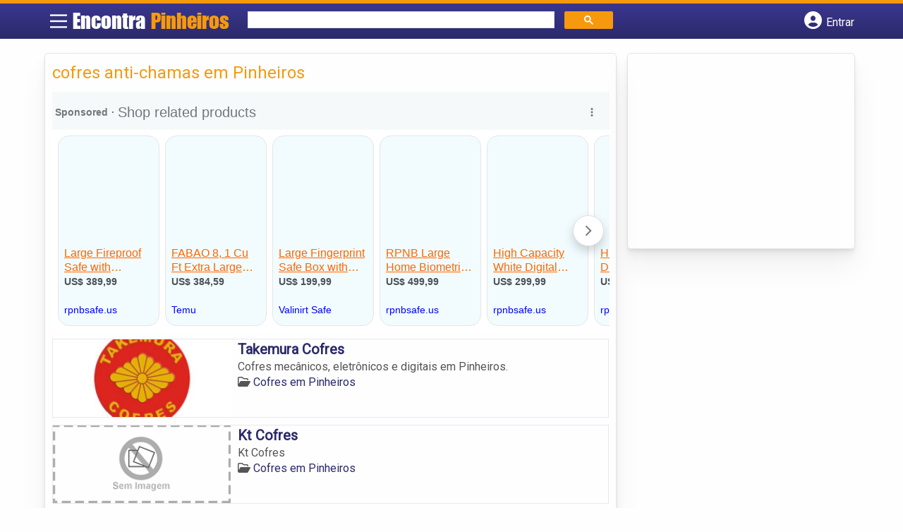

--- FILE ---
content_type: text/html; charset=UTF-8
request_url: https://syndicatedsearch.goog/afs/ads?sjk=tiMVanDyQJ%2B%2BYoqWB77ToA%3D%3D&channel=2205525368&client=pub-5823210502176162&q=cofres%20anti-chamas%20em%20Pinheiros&r=m&hl=pt&type=0&oe=UTF-8&ie=UTF-8&fexp=21404%2C17301431%2C17301432%2C17301436%2C17301266%2C72717107&format=n1%7Cn3&ad=n4&nocache=3571768730693547&num=0&output=uds_ads_only&v=3&preload=true&bsl=8&pac=0&u_his=2&u_tz=0&dt=1768730693549&u_w=1280&u_h=720&biw=1280&bih=720&psw=1280&psh=206&frm=0&uio=--&cont=miolo-topo-ads%7Cmiolo-rodape-ads&drt=0&jsid=csa&jsv=855242569&rurl=https%3A%2F%2Fwww.encontrapinheiros.com%2Ftags%2Fcofres-anti-chamas-em-pinheiros%2F
body_size: 18294
content:
<!doctype html><html lang="pt-BR"> <head> <style id="ssr-boilerplate">body{-webkit-text-size-adjust:100%; font-family:arial,sans-serif; margin:0;}.div{-webkit-box-flex:0 0; -webkit-flex-shrink:0; flex-shrink:0;max-width:100%;}.span:last-child, .div:last-child{-webkit-box-flex:1 0; -webkit-flex-shrink:1; flex-shrink:1;}.a{text-decoration:none; text-transform:none; color:inherit; display:inline-block;}.span{-webkit-box-flex:0 0; -webkit-flex-shrink:0; flex-shrink:0;display:inline-block; overflow:hidden; text-transform:none;}.img{border:none; max-width:100%; max-height:100%;}.i_{display:-ms-flexbox; display:-webkit-box; display:-webkit-flex; display:flex;-ms-flex-align:start; -webkit-box-align:start; -webkit-align-items:flex-start; align-items:flex-start;box-sizing:border-box; overflow:hidden;}.v_{-webkit-box-flex:1 0; -webkit-flex-shrink:1; flex-shrink:1;}.j_>span:last-child, .j_>div:last-child, .w_, .w_:last-child{-webkit-box-flex:0 0; -webkit-flex-shrink:0; flex-shrink:0;}.l_{-ms-overflow-style:none; scrollbar-width:none;}.l_::-webkit-scrollbar{display:none;}.s_{position:relative; display:inline-block;}.u_{position:absolute; top:0; left:0; height:100%; background-repeat:no-repeat; background-size:auto 100%;}.t_{display:block;}.r_{display:-ms-flexbox; display:-webkit-box; display:-webkit-flex; display:flex;-ms-flex-align:center; -webkit-box-align:center; -webkit-align-items:center; align-items:center;-ms-flex-pack:center; -webkit-box-pack:center; -webkit-justify-content:center; justify-content:center;}.q_{box-sizing:border-box; max-width:100%; max-height:100%; overflow:hidden;display:-ms-flexbox; display:-webkit-box; display:-webkit-flex; display:flex;-ms-flex-align:center; -webkit-box-align:center; -webkit-align-items:center; align-items:center;-ms-flex-pack:center; -webkit-box-pack:center; -webkit-justify-content:center; justify-content:center;}.n_{text-overflow:ellipsis; white-space:nowrap;}.p_{-ms-flex-negative:1; max-width: 100%;}.m_{overflow:hidden;}.o_{white-space:nowrap;}.x_{cursor:pointer;}.y_{display:none; position:absolute; z-index:1;}.k_>div:not(.y_) {display:-webkit-inline-box; display:-moz-inline-box; display:-ms-inline-flexbox; display:-webkit-inline-flex; display:inline-flex; vertical-align:middle;}.k_.topAlign>div{vertical-align:top;}.k_.centerAlign>div{vertical-align:middle;}.k_.bottomAlign>div{vertical-align:bottom;}.k_>span, .k_>a, .k_>img, .k_{display:inline; vertical-align:middle;}.si101:nth-of-type(5n+1) > .si141{border-left: #1f8a70 7px solid;}.rssAttrContainer ~ .si101:nth-of-type(5n+2) > .si141{border-left: #1f8a70 7px solid;}.si101:nth-of-type(5n+3) > .si141{border-left: #bedb39 7px solid;}.rssAttrContainer ~ .si101:nth-of-type(5n+4) > .si141{border-left: #bedb39 7px solid;}.si101:nth-of-type(5n+5) > .si141{border-left: #ffe11a 7px solid;}.rssAttrContainer ~ .si101:nth-of-type(5n+6) > .si141{border-left: #ffe11a 7px solid;}.si101:nth-of-type(5n+2) > .si141{border-left: #fd7400 7px solid;}.rssAttrContainer ~ .si101:nth-of-type(5n+3) > .si141{border-left: #fd7400 7px solid;}.si101:nth-of-type(5n+4) > .si141{border-left: #004358 7px solid;}.rssAttrContainer ~ .si101:nth-of-type(5n+5) > .si141{border-left: #004358 7px solid;}.z_{cursor:pointer;}.si130{display:inline; text-transform:inherit;}.flexAlignStart{-ms-flex-align:start; -webkit-box-align:start; -webkit-align-items:flex-start; align-items:flex-start;}.flexAlignBottom{-ms-flex-align:end; -webkit-box-align:end; -webkit-align-items:flex-end; align-items:flex-end;}.flexAlignCenter{-ms-flex-align:center; -webkit-box-align:center; -webkit-align-items:center; align-items:center;}.flexAlignStretch{-ms-flex-align:stretch; -webkit-box-align:stretch; -webkit-align-items:stretch; align-items:stretch;}.flexJustifyStart{-ms-flex-pack:start; -webkit-box-pack:start; -webkit-justify-content:flex-start; justify-content:flex-start;}.flexJustifyCenter{-ms-flex-pack:center; -webkit-box-pack:center; -webkit-justify-content:center; justify-content:center;}.flexJustifyEnd{-ms-flex-pack:end; -webkit-box-pack:end; -webkit-justify-content:flex-end; justify-content:flex-end;}</style>   <meta content="NOINDEX, NOFOLLOW" name="ROBOTS"> <meta content="telephone=no" name="format-detection"> <meta content="origin" name="referrer"> <title>Ads by Google</title>   </head> <body>  <div id="adBlock">    </div> <div id="ssrab" style="display:none;"><style id="ssrs-slave-1">.si101{background-color:#ffffff;border-radius:8px;border:1px solid #dddddd;font-family:arial,arial,sans-serif;font-size:14px;line-height:20px;margin-bottom:5px;margin-top:5px;padding-left:16px;padding-right:16px;padding-top:12px;color:#4d5156;-webkit-box-shadow:0px 1px 3px rgba(0, 0, 0, 0.12),0px 1px 1px rgba(0, 0, 0, 0.14),0px 2px 1px -1px rgba(0, 0, 0, 0.20); -moz-box-shadow:0px 1px 3px rgba(0, 0, 0, 0.12),0px 1px 1px rgba(0, 0, 0, 0.14),0px 2px 1px -1px rgba(0, 0, 0, 0.20); -ms-box-shadow:0px 1px 3px rgba(0, 0, 0, 0.12),0px 1px 1px rgba(0, 0, 0, 0.14),0px 2px 1px -1px rgba(0, 0, 0, 0.20); box-shadow:0px 1px 3px rgba(0, 0, 0, 0.12),0px 1px 1px rgba(0, 0, 0, 0.14),0px 2px 1px -1px rgba(0, 0, 0, 0.20);width:100%; -ms-flex-negative:1;-webkit-box-flex:1 0; -webkit-flex-shrink:1; flex-shrink:1;}.si32{margin-bottom:15px;width:100%; -ms-flex-negative:1;-webkit-box-flex:1 0; -webkit-flex-shrink:1; flex-shrink:1;}.si33{width:100%; -ms-flex-negative:1;-webkit-box-flex:1 0; -webkit-flex-shrink:1; flex-shrink:1;}.si25{font-weight:700;border:0px solid #000000;font-size:14px;line-height:20px;margin-bottom:6px;color:#0000ff;}.si28{font-size:16px;line-height:24px;margin-bottom:6px;color:#0000ff;}.si28:hover{text-decoration:underline;}.si35{height:100%;width:100%; -ms-flex-negative:1;-webkit-box-flex:1 0; -webkit-flex-shrink:1; flex-shrink:1;}.si36{height:100%;}.si38{height:48px;padding-bottom:10px;padding-right:12px;padding-top:10px;}.si39{border-radius:14px;border:1px solid #ECEDEF;height:28px;width:28px;}.si40{margin-bottom:0px;margin-left:0px;margin-right:0px;margin-top:0px;}.si41{height:100%;}.si47{height:100%;}.si49{margin-bottom:2px;margin-right:8px;}.si27{font-size:16px;line-height:22px;color:#0033cc;width:100%; -ms-flex-negative:1;-webkit-box-flex:1 0; -webkit-flex-shrink:1; flex-shrink:1;}.si27:hover{text-decoration:underline;}.si51{height:100%;width:100%; -ms-flex-negative:1;-webkit-box-flex:1 0; -webkit-flex-shrink:1; flex-shrink:1;}.si165{width:100%; -ms-flex-negative:1;-webkit-box-flex:1 0; -webkit-flex-shrink:1; flex-shrink:1;}.si81{padding-right:8px;width:100%; -ms-flex-negative:1;-webkit-box-flex:1 0; -webkit-flex-shrink:1; flex-shrink:1;}.si29{font-size:14px;line-height:22px;max-width:600px;}.si167{margin-top:6px;}.si163{margin-right:8px;}.si162{margin-top:6px;}.si91{margin-left:20px;}.si96{height:100%;padding-top:4px;}.si1{color:#70757a;}.si2{padding-left:0px;padding-right:3px;}.si5{border-radius:8px;}.si10{height:18px;margin-right:16px;width:18px;}.si11{color:#70757a;}.si14{margin-left:0px;margin-top:10px;}.si15{font-size:13px;color:#0033cc;}.si15:hover{text-decoration:underline;}.si17{font-size:13px;margin-bottom:2px;}.si18{color:#0033cc;}.si18:hover{text-decoration:underline;}.si19{color:#70757a;}.si69{max-width:104px;margin-left:8px;}.si70{padding-bottom:14px;padding-left:20px;padding-right:20px;padding-top:0px;}.si71{font-size:14px;line-height:24px;color:#0033cc;}.si71:hover{text-decoration:underline;}.si102{border-radius:8px;}.si103{height:24px;margin-right:16px;width:24px;}.si128{height:1px;width:100%; -ms-flex-negative:1;-webkit-box-flex:1 0; -webkit-flex-shrink:1; flex-shrink:1;}div>div.si128:last-child{display:none;}.si130{font-weight:700;}.si148{padding-right:0px;}.si149{height:18px;padding-left:8px;width:30px;}.si151{font-size:14px;line-height:24px;padding-bottom:13px;padding-top:13px;color:#0033cc;}.si152{font-family:arial,arial,sans-serif;font-size:14px;line-height:22px;padding-top:10px;color:#4d5156;}.si160{height:100%;margin-bottom:6px;}.si178{height:21px;width:21px;}.si179{border-radius:8px;max-height:231px;max-width:440px;margin-bottom:12px;margin-top:10px;}.si179 > .aa_{background-color:#000000; opacity:0.02999999932944775; bottom:0; top:0; right:0; left:0; position:absolute;}.si3{font-size:13px;}.si4{}.si4:hover{text-decoration:underline;}.si6{color:#0033cc;}.si8{}.si8:hover{text-decoration:underline;}.si9{font-size:13px;color:#0033cc;}.si21{color:#0033cc;}.si21:hover{text-decoration:underline;}.si22{}.si24{color:#0000ff;}.si31{color:#0000ff;}.si31:hover{text-decoration:underline;}.si72{font-size:13px;}.y_{font-weight:400;background-color:#ffffff;border:1px solid #dddddd;font-family:sans-serif,arial,sans-serif;font-size:12px;line-height:12px;padding-bottom:5px;padding-left:5px;padding-right:5px;padding-top:5px;color:#666666;}.srSpaceChar{width:3px;}.srLink{}.srLink:hover{text-decoration:underline;}.si7{padding-bottom:3px;padding-left:6px;padding-right:4px;}.ctdRatingSpacer{width:3px;}.si16{padding-left:3px;padding-right:3px;}.sitelinksLeftColumn{padding-right:20px;}.sitelinksRightColumn{padding-left:20px;}.exp-sitelinks-container{padding-top:4px;}.priceExtensionChipsExpandoPriceHyphen{margin-left:5px;}.priceExtensionChipsPrice{margin-left:5px;margin-right:5px;}.promotionExtensionOccasion{font-weight:700;}.promotionExtensionLink{}.promotionExtensionLink:hover{text-decoration:underline;}</style><div id="ssrad-slave-1" data-csa-needs-processing="1" data-num-ads="1" class="parent_container"><div class="i_ div si135" style="-ms-flex-direction:column; -webkit-box-orient:vertical; -webkit-flex-direction:column; flex-direction:column;-ms-flex-pack:start; -webkit-box-pack:start; -webkit-justify-content:flex-start; justify-content:flex-start;-ms-flex-align:stretch; -webkit-box-align:stretch; -webkit-align-items:stretch; align-items:stretch;" data-ad-container="1"><div id="e1" class="i_ div clicktrackedAd_js si101" style="-ms-flex-direction:column; -webkit-box-orient:vertical; -webkit-flex-direction:column; flex-direction:column;"><div class="i_ div si32" style="-ms-flex-direction:row; -webkit-box-orient:horizontal; -webkit-flex-direction:row; flex-direction:row;-ms-flex-pack:start; -webkit-box-pack:start; -webkit-justify-content:flex-start; justify-content:flex-start;-ms-flex-align:stretch; -webkit-box-align:stretch; -webkit-align-items:stretch; align-items:stretch;"><div class="i_ div si33" style="-ms-flex-direction:column; -webkit-box-orient:vertical; -webkit-flex-direction:column; flex-direction:column;-ms-flex-pack:start; -webkit-box-pack:start; -webkit-justify-content:flex-start; justify-content:flex-start;-ms-flex-align:stretch; -webkit-box-align:stretch; -webkit-align-items:stretch; align-items:stretch;"><div class="i_ div si34 w_" style="-ms-flex-direction:row; -webkit-box-orient:horizontal; -webkit-flex-direction:row; flex-direction:row;"><span class="p_ si25 span">Sponsored</span></div><div class="i_ div si28" style="-ms-flex-direction:row; -webkit-box-orient:horizontal; -webkit-flex-direction:row; flex-direction:row;"><div class="i_ div si35 v_" style="-ms-flex-direction:row; -webkit-box-orient:horizontal; -webkit-flex-direction:row; flex-direction:row;"><div class="i_ div si36" style="-ms-flex-direction:column; -webkit-box-orient:vertical; -webkit-flex-direction:column; flex-direction:column;-ms-flex-pack:center; -webkit-box-pack:center; -webkit-justify-content:center; justify-content:center;-ms-flex-align:stretch; -webkit-box-align:stretch; -webkit-align-items:stretch; align-items:stretch;"><div class="i_ div si37 v_" style="-ms-flex-direction:row; -webkit-box-orient:horizontal; -webkit-flex-direction:row; flex-direction:row;"><a href="https://syndicatedsearch.goog/aclk?sa=L&amp;ai=DChsSEwjMmuSl65SSAxVAUUcBHdL3BZIYACICCAEQBRoCcXU&amp;co=1&amp;ase=2&amp;gclid=EAIaIQobChMIzJrkpeuUkgMVQFFHAR3S9wWSEAEYASAAEgJTffD_BwE&amp;num=1&amp;cid=[base64]&amp;cce=2&amp;category=acrcp_v1_32&amp;sig=AOD64_3GFiIhjaL0Ne-yKmhhuf_rGv96qw&amp;q&amp;nis=4&amp;adurl=https://buyersguide.org/fireproof-safe/t/best?m%3Db%26d%3Dc%26c%3D784507720948%26p%3D%26oid%3Dkwd-14571681%26lp%3D1023640%26li%3D%26nw%3Ds%26nts%3D1%26gclid%3D%7Bgclid%7D%26tdid%3D13308949%26gad_source%3D5%26gad_campaignid%3D20943648378" data-nb="1" attributionsrc="" data-set-target="1" target="_top" class="i_ a si38 w_" style="-ms-flex-direction:column; -webkit-box-orient:vertical; -webkit-flex-direction:column; flex-direction:column;-ms-flex-pack:center; -webkit-box-pack:center; -webkit-justify-content:center; justify-content:center;-ms-flex-align:center; -webkit-box-align:center; -webkit-align-items:center; align-items:center;"><div class="i_ div si39" style="-ms-flex-direction:row; -webkit-box-orient:horizontal; -webkit-flex-direction:row; flex-direction:row;"><div class="div q_ si40"><img src="https://tpc.googlesyndication.com/simgad/13130312379985053043?sqp=-oaymwEKCCgQKCABUAFYAQ&amp;rs=AOga4qkpy2WAmh2oFiwaaGSwtyyNhTl19w" alt="" loading="lazy" class="img"></div></div></a><div class="i_ div si41" style="-ms-flex-direction:column; -webkit-box-orient:vertical; -webkit-flex-direction:column; flex-direction:column;-ms-flex-pack:center; -webkit-box-pack:center; -webkit-justify-content:center; justify-content:center;-ms-flex-align:stretch; -webkit-box-align:stretch; -webkit-align-items:stretch; align-items:stretch;"><a class="m_ n_ si42 a" data-lines="1" data-truncate="0" href="https://syndicatedsearch.goog/aclk?sa=L&amp;ai=DChsSEwjMmuSl65SSAxVAUUcBHdL3BZIYACICCAEQBRoCcXU&amp;co=1&amp;ase=2&amp;gclid=EAIaIQobChMIzJrkpeuUkgMVQFFHAR3S9wWSEAEYASAAEgJTffD_BwE&amp;num=1&amp;cid=[base64]&amp;cce=2&amp;category=acrcp_v1_32&amp;sig=AOD64_3GFiIhjaL0Ne-yKmhhuf_rGv96qw&amp;q&amp;nis=4&amp;adurl=https://buyersguide.org/fireproof-safe/t/best?m%3Db%26d%3Dc%26c%3D784507720948%26p%3D%26oid%3Dkwd-14571681%26lp%3D1023640%26li%3D%26nw%3Ds%26nts%3D1%26gclid%3D%7Bgclid%7D%26tdid%3D13308949%26gad_source%3D5%26gad_campaignid%3D20943648378" data-nb="1" attributionsrc="" data-set-target="1" target="_top">Buyer&#39;s Guide</a><div class="i_ div si43" style="-ms-flex-direction:row; -webkit-box-orient:horizontal; -webkit-flex-direction:row; flex-direction:row;"><a class="m_ n_ si44 v_ a" data-lines="1" data-truncate="0" href="https://syndicatedsearch.goog/aclk?sa=L&amp;ai=DChsSEwjMmuSl65SSAxVAUUcBHdL3BZIYACICCAEQBRoCcXU&amp;co=1&amp;ase=2&amp;gclid=EAIaIQobChMIzJrkpeuUkgMVQFFHAR3S9wWSEAEYASAAEgJTffD_BwE&amp;num=1&amp;cid=[base64]&amp;cce=2&amp;category=acrcp_v1_32&amp;sig=AOD64_3GFiIhjaL0Ne-yKmhhuf_rGv96qw&amp;q&amp;nis=4&amp;adurl=https://buyersguide.org/fireproof-safe/t/best?m%3Db%26d%3Dc%26c%3D784507720948%26p%3D%26oid%3Dkwd-14571681%26lp%3D1023640%26li%3D%26nw%3Ds%26nts%3D1%26gclid%3D%7Bgclid%7D%26tdid%3D13308949%26gad_source%3D5%26gad_campaignid%3D20943648378" data-nb="1" attributionsrc="" data-set-target="1" target="_top">https://www.buyersguide.org/top-10-guide/fireproof-safe</a><div class="i_ div si45 w_" style="-ms-flex-direction:row; -webkit-box-orient:horizontal; -webkit-flex-direction:row; flex-direction:row;"><div class="i_ div w_" style="-ms-flex-direction:row; -webkit-box-orient:horizontal; -webkit-flex-direction:row; flex-direction:row;-ms-flex-pack:center; -webkit-box-pack:center; -webkit-justify-content:center; justify-content:center;-ms-flex-align:center; -webkit-box-align:center; -webkit-align-items:center; align-items:center;"><a href="https://adssettings.google.com/whythisad?source=afs_3p&amp;reasons=[base64]&amp;hl=pt-BR&amp;opi=122715837" data-notrack="true" data-set-target="1" target="_top" class="a q_ si149"><img src="https://www.google.com/images/afs/snowman.png" alt="" loading="lazy" class="img" data-pingback-type="wtac"></a></div></div></div></div></div></div></div><div class="i_ div si47 w_" style="-ms-flex-direction:row; -webkit-box-orient:horizontal; -webkit-flex-direction:row; flex-direction:row;-ms-flex-pack:center; -webkit-box-pack:center; -webkit-justify-content:center; justify-content:center;-ms-flex-align:center; -webkit-box-align:center; -webkit-align-items:center; align-items:center;"></div></div><div class="i_ div si49" style="-ms-flex-direction:column; -webkit-box-orient:vertical; -webkit-flex-direction:column; flex-direction:column;"><a class="p_ si27 a" href="https://syndicatedsearch.goog/aclk?sa=L&amp;ai=DChsSEwjMmuSl65SSAxVAUUcBHdL3BZIYACICCAEQBRoCcXU&amp;co=1&amp;ase=2&amp;gclid=EAIaIQobChMIzJrkpeuUkgMVQFFHAR3S9wWSEAEYASAAEgJTffD_BwE&amp;num=1&amp;cid=[base64]&amp;cce=2&amp;category=acrcp_v1_32&amp;sig=AOD64_3GFiIhjaL0Ne-yKmhhuf_rGv96qw&amp;q&amp;nis=4&amp;adurl=https://buyersguide.org/fireproof-safe/t/best?m%3Db%26d%3Dc%26c%3D784507720948%26p%3D%26oid%3Dkwd-14571681%26lp%3D1023640%26li%3D%26nw%3Ds%26nts%3D1%26gclid%3D%7Bgclid%7D%26tdid%3D13308949%26gad_source%3D5%26gad_campaignid%3D20943648378" data-nb="0" attributionsrc="" data-set-target="1" target="_top"><span data-lines="2" data-truncate="0" class="span" style="display: -webkit-box; -webkit-box-orient: vertical; overflow: hidden; -webkit-line-clamp: 2; ">10 Best Fireproof Safes (2026) - The Winner is Clear</span></a></div><div class="i_ div si50" style="-ms-flex-direction:row; -webkit-box-orient:horizontal; -webkit-flex-direction:row; flex-direction:row;-ms-flex-pack:start; -webkit-box-pack:start; -webkit-justify-content:flex-start; justify-content:flex-start;-ms-flex-align:stretch; -webkit-box-align:stretch; -webkit-align-items:stretch; align-items:stretch;"><div class="i_ div si51 v_" style="-ms-flex-direction:column; -webkit-box-orient:vertical; -webkit-flex-direction:column; flex-direction:column;"><div class="i_ div si165" style="-ms-flex-direction:row; -webkit-box-orient:horizontal; -webkit-flex-direction:row; flex-direction:row;"><div class="i_ div si81 v_" style="-ms-flex-direction:column; -webkit-box-orient:vertical; -webkit-flex-direction:column; flex-direction:column;"><span class="p_ si29 span"><span data-lines="4" data-truncate="0" class="span" style="display: -webkit-box; -webkit-box-orient: vertical; overflow: hidden; -webkit-line-clamp: 4; ">Find and Compare the Best Fireproof Safes Based on Price, Features, Ratings 
&amp; Reviews. Every Month We Help Millions Find the Best Fireproof Safes &amp; 
More. Shop Today! Wide selection. Trusted brands. Rankings updated daily. 
Hundreds of reviews. Ranked by experts. Free shipping.</span></span></div></div><div class="i_ div si85" style="-ms-flex-direction:row; -webkit-box-orient:horizontal; -webkit-flex-direction:row; flex-direction:row;"><div class="i_ div exp-sitelinks-container" style="-ms-flex-direction:column; -webkit-box-orient:vertical; -webkit-flex-direction:column; flex-direction:column;"><div class="i_ div si70" style="-ms-flex-direction:column; -webkit-box-orient:vertical; -webkit-flex-direction:column; flex-direction:column;-ms-flex-pack:start; -webkit-box-pack:start; -webkit-justify-content:flex-start; justify-content:flex-start;-ms-flex-align:stretch; -webkit-box-align:stretch; -webkit-align-items:stretch; align-items:stretch;"><a class="m_ n_ si71 a" data-lines="1" data-truncate="0" href="https://syndicatedsearch.goog/aclk?sa=L&amp;ai=DChsSEwjMmuSl65SSAxVAUUcBHdL3BZIYACICCAEQCxoCcXU&amp;co=1&amp;ase=2&amp;gclid=EAIaIQobChMIzJrkpeuUkgMVQFFHAR3S9wWSEAEYASABEgIaXfD_BwE&amp;num=1&amp;cid=[base64]&amp;cce=2&amp;category=acrcp_v1_32&amp;sig=AOD64_289INfFOtYQoewEJfVyYTtCg_iaA&amp;nis=4&amp;adurl=https://buyersguide.org/?m%3Db%26d%3Dc%26c%3D784507720948%26p%3D%26oid%3Dkwd-14571681%26lp%3D1023640%26li%3D%26nw%3Ds%26nts%3D1%26gclid%3D%7Bgclid%7D%26tdid%3D13308949%26gad_source%3D5%26gad_campaignid%3D20943648378" data-nb="6" attributionsrc="" data-set-target="1" target="_top">Homepage</a><span data-lines="1" data-truncate="0" class="m_ n_ si72 span">Buyer&#39;s Guide helps you find the best products for you.</span></div><div class="i_ div si70" style="-ms-flex-direction:column; -webkit-box-orient:vertical; -webkit-flex-direction:column; flex-direction:column;-ms-flex-pack:start; -webkit-box-pack:start; -webkit-justify-content:flex-start; justify-content:flex-start;-ms-flex-align:stretch; -webkit-box-align:stretch; -webkit-align-items:stretch; align-items:stretch;"><a class="m_ n_ si71 a" data-lines="1" data-truncate="0" href="https://syndicatedsearch.goog/aclk?sa=L&amp;ai=DChsSEwjMmuSl65SSAxVAUUcBHdL3BZIYACICCAEQEhoCcXU&amp;co=1&amp;ase=2&amp;gclid=EAIaIQobChMIzJrkpeuUkgMVQFFHAR3S9wWSEAEYASACEgIHiPD_BwE&amp;num=1&amp;cid=[base64]&amp;cce=2&amp;category=acrcp_v1_32&amp;sig=AOD64_1U5M2Lzn8oUmnXloIKRJU9tW-qRA&amp;nis=4&amp;adurl=https://buyersguide.org/categories?m%3Db%26d%3Dc%26c%3D784507720948%26p%3D%26oid%3Dkwd-14571681%26lp%3D1023640%26li%3D%26nw%3Ds%26nts%3D1%26gclid%3D%7Bgclid%7D%26tdid%3D13308949%26gad_source%3D5%26gad_campaignid%3D20943648378" data-nb="6" attributionsrc="" data-set-target="1" target="_top">Categories</a><span data-lines="1" data-truncate="0" class="m_ n_ si72 span">We research and summarize important info across hundreds of categories.</span></div><div class="i_ div si70" style="-ms-flex-direction:column; -webkit-box-orient:vertical; -webkit-flex-direction:column; flex-direction:column;-ms-flex-pack:start; -webkit-box-pack:start; -webkit-justify-content:flex-start; justify-content:flex-start;-ms-flex-align:stretch; -webkit-box-align:stretch; -webkit-align-items:stretch; align-items:stretch;"><a class="m_ n_ si71 a" data-lines="1" data-truncate="0" href="https://syndicatedsearch.goog/aclk?sa=L&amp;ai=DChsSEwjMmuSl65SSAxVAUUcBHdL3BZIYACICCAEQExoCcXU&amp;co=1&amp;ase=2&amp;gclid=EAIaIQobChMIzJrkpeuUkgMVQFFHAR3S9wWSEAEYASADEgKiCvD_BwE&amp;num=1&amp;cid=[base64]&amp;cce=2&amp;category=acrcp_v1_32&amp;sig=AOD64_1Mvcfes7gYNonsKpRisPCIICnr1Q&amp;nis=4&amp;adurl=https://buyersguide.org/fireproof-safe/t/best?m%3Db%26d%3Dc%26c%3D784507720948%26p%3D%26oid%3Dkwd-14571681%26lp%3D1023640%26li%3D%26nw%3Ds%26nts%3D1%26gclid%3D%7Bgclid%7D%26tdid%3D15946378%26gad_source%3D5%26gad_campaignid%3D20943648378" data-nb="6" attributionsrc="" data-set-target="1" target="_top">Best Fireproof Safes</a><span data-lines="1" data-truncate="0" class="m_ n_ si72 span">Find prices, ratings, and reviews on the 10 best Fireproof Safes.</span></div><div class="i_ div si70" style="-ms-flex-direction:column; -webkit-box-orient:vertical; -webkit-flex-direction:column; flex-direction:column;-ms-flex-pack:start; -webkit-box-pack:start; -webkit-justify-content:flex-start; justify-content:flex-start;-ms-flex-align:stretch; -webkit-box-align:stretch; -webkit-align-items:stretch; align-items:stretch;"><a class="m_ n_ si71 a" data-lines="1" data-truncate="0" href="https://syndicatedsearch.goog/aclk?sa=L&amp;ai=DChsSEwjMmuSl65SSAxVAUUcBHdL3BZIYACICCAEQFBoCcXU&amp;co=1&amp;ase=2&amp;gclid=EAIaIQobChMIzJrkpeuUkgMVQFFHAR3S9wWSEAEYASAEEgK29fD_BwE&amp;num=1&amp;cid=[base64]&amp;cce=2&amp;category=acrcp_v1_32&amp;sig=AOD64_2JCsB6v1Gk5MVl5BQ3E5r_2uy6xA&amp;nis=4&amp;adurl=https://buyersguide.org/fireproof-safe/t/best?s%3D5%26m%3Db%26d%3Dc%26c%3D784507720948%26p%3D%26oid%3Dkwd-14571681%26lp%3D1023640%26li%3D%26nw%3Ds%26nts%3D1%26gclid%3D%7Bgclid%7D%26tdid%3D15946381%26gad_source%3D5%26gad_campaignid%3D20943648378" data-nb="6" attributionsrc="" data-set-target="1" target="_top">Fireproof Safes Rated</a><span data-lines="1" data-truncate="0" class="m_ n_ si72 span">Compare prices and ratings on the best Fireproof Safes.</span></div></div></div></div></div></div></div></div></div></div><style id="ssrs-master-a">.si101{font-weight:400;background-color:#f2fcff;border-radius:16px;border:1px solid #E5E5E5;font-family:arial,arial,sans-serif;font-size:14px;line-height:20px;min-height:248px;min-width:144px;margin-left:8px;margin-top:8px;color:#222222;width:144px;}.si47{width:100%; -ms-flex-negative:1;-webkit-box-flex:1 0; -webkit-flex-shrink:1; flex-shrink:1;}.si35{padding-bottom:12px;padding-left:8px;padding-right:8px;padding-top:12px;width:100%; -ms-flex-negative:1;-webkit-box-flex:1 0; -webkit-flex-shrink:1; flex-shrink:1;}.si36{padding-bottom:20px;}.si39{font-size:14px;color:#70757A;}.si41{padding-bottom:12px;padding-right:16px;bottom:0px;position:absolute;width:100%; -ms-flex-negative:1;-webkit-box-flex:1 0; -webkit-flex-shrink:1; flex-shrink:1;}.si46{width:100%; -ms-flex-negative:1;-webkit-box-flex:1 0; -webkit-flex-shrink:1; flex-shrink:1;}.si25{font-weight:700;border-radius:3px;border:1px solid #0000ff;font-size:12px;line-height:20px;margin-left:8px;color:#0000ff;}.si52{font-size:14px;color:#70757A;}.si53{font-weight:400;font-size:14px;color:#70757A;}.si59{color:#70757A;}.si60{font-size:14px;line-height:20px;color:#0000ff;}.si61{font-weight:700;font-size:14px;line-height:20px;color:#4D5156;}.si65{font-size:16px;line-height:20px;min-width:110px;color:#ff6600;text-decoration:underline;width:100%; -ms-flex-negative:1;-webkit-box-flex:1 0; -webkit-flex-shrink:1; flex-shrink:1;}.si66{height:144px;min-height:70px;min-width:70px;width:144px;}.si149{margin-left:-3px;padding-left:0px;width:21px;}.si24{color:#0000ff;}.eri{height:20px;width:37px;}.si131{}.si135{background-color:#ffffff;padding-bottom:8px;padding-right:52px;width:100%; -ms-flex-negative:1;-webkit-box-flex:1 0; -webkit-flex-shrink:1; flex-shrink:1;}.si147{}.blockLevelAttributionContainer{font-weight:700;background-color:#f6f9fa;font-family:Arial,arial,sans-serif;font-size:14px;padding-bottom:12px;padding-left:4px;padding-right:16px;padding-top:16px;color:#71777c;width:100%; -ms-flex-negative:1;-webkit-box-flex:1 0; -webkit-flex-shrink:1; flex-shrink:1;}.adBlockContainer{width:100%; -ms-flex-negative:1;-webkit-box-flex:1 0; -webkit-flex-shrink:1; flex-shrink:1;}.lsb{background-color:rgba(255,255,255,1);border-radius:100px;border:1px solid #DFE1E5;height:44px;opacity:1;padding-bottom:10px;padding-left:10px;padding-right:10px;padding-top:10px;left:8px;position:absolute;-webkit-box-shadow:0px 7px 14px rgba(60,64,67,0.24); -moz-box-shadow:0px 7px 14px rgba(60,64,67,0.24); -ms-box-shadow:0px 7px 14px rgba(60,64,67,0.24); box-shadow:0px 7px 14px rgba(60,64,67,0.24);width:44px;}.lsb:hover{opacity:0.8999999761581421;}.rsb{background-color:rgba(255,255,255,1);border-radius:100px;border:1px solid #DFE1E5;height:44px;opacity:1;padding-bottom:10px;padding-left:10px;padding-right:10px;padding-top:10px;right:8px;position:absolute;-webkit-box-shadow:0px 7px 14px rgba(60,64,67,0.24); -moz-box-shadow:0px 7px 14px rgba(60,64,67,0.24); -ms-box-shadow:0px 7px 14px rgba(60,64,67,0.24); box-shadow:0px 7px 14px rgba(60,64,67,0.24);width:44px;}.rsb:hover{opacity:0.8999999761581421;}.adContainer{height:26px;width:100%; -ms-flex-negative:1;-webkit-box-flex:1 0; -webkit-flex-shrink:1; flex-shrink:1;}.adBadge{line-height:16px;}.adBadgeSeparator{padding-left:5px;padding-right:5px;}.headline{font-weight:400;font-family:"Arial Medium",arial,sans-serif;font-size:20px;line-height:26px;}.y_{font-weight:400;background-color:#ffffff;border:1px solid #dddddd;font-family:sans-serif,arial,sans-serif;font-size:12px;line-height:12px;padding-bottom:5px;padding-left:5px;padding-right:5px;padding-top:5px;color:#666666;}.wtaIconContainer{font-weight:400;height:26px;padding-left:12px;width:30px;}</style><div id="ssrad-master-a" data-csa-needs-processing="1" data-num-ads="8" class="parent_container"><div class="i_ div plasTemplateContainer" style="-ms-flex-direction:column; -webkit-box-orient:vertical; -webkit-flex-direction:column; flex-direction:column;"><div class="i_ div blockLevelAttributionContainer" style="-ms-flex-direction:row; -webkit-box-orient:horizontal; -webkit-flex-direction:row; flex-direction:row;-ms-flex-pack:start; -webkit-box-pack:start; -webkit-justify-content:flex-start; justify-content:flex-start;-ms-flex-align:stretch; -webkit-box-align:stretch; -webkit-align-items:stretch; align-items:stretch;"><div class="i_ div adContainer" style="-ms-flex-direction:row; -webkit-box-orient:horizontal; -webkit-flex-direction:row; flex-direction:row;-ms-flex-pack:start; -webkit-box-pack:start; -webkit-justify-content:flex-start; justify-content:flex-start;-ms-flex-align:center; -webkit-box-align:center; -webkit-align-items:center; align-items:center;"><span class="p_ adBadge span">Sponsored</span><span class="p_ adBadgeSeparator span">·</span><span data-lines="1" data-truncate="0" class="m_ n_ headline span">Shop related products</span></div><div class="i_ div wtaIconContainer w_" style="-ms-flex-direction:row; -webkit-box-orient:horizontal; -webkit-flex-direction:row; flex-direction:row;-ms-flex-pack:start; -webkit-box-pack:start; -webkit-justify-content:flex-start; justify-content:flex-start;-ms-flex-align:center; -webkit-box-align:center; -webkit-align-items:center; align-items:center;"><a href="https://adssettings.google.com/whythisad?source=afs_3p&amp;reasons=[base64]&amp;hl=pt-BR&amp;opi=122715837" data-notrack="true" data-set-target="1" target="_top" class="a q_ si147 w_"><img src="https://afs.googleusercontent.com/svg/more_vert.svg?c=%2371777c" alt="" class="img" data-pingback-type="wtac"></a></div></div><div class="i_ div adBlockContainer" style="-ms-flex-direction:row; -webkit-box-orient:horizontal; -webkit-flex-direction:row; flex-direction:row;-ms-flex-pack:start; -webkit-box-pack:start; -webkit-justify-content:flex-start; justify-content:flex-start;-ms-flex-align:center; -webkit-box-align:center; -webkit-align-items:center; align-items:center;"><div class="i_ div si135 j_ l_" style="-ms-flex-direction:row; -webkit-box-orient:horizontal; -webkit-flex-direction:row; flex-direction:row;-ms-flex-pack:start; -webkit-box-pack:start; -webkit-justify-content:flex-start; justify-content:flex-start;-ms-flex-align:stretch; -webkit-box-align:stretch; -webkit-align-items:stretch; align-items:stretch;overflow-x:auto; -webkit-overflow-scrolling: touch; scroll-behavior: smooth;" data-ad-container="1"><div id="e2" class="i_ div clicktrackedAd_js si101" style="-ms-flex-direction:column; -webkit-box-orient:vertical; -webkit-flex-direction:column; flex-direction:column;-ms-flex-pack:start; -webkit-box-pack:start; -webkit-justify-content:flex-start; justify-content:flex-start;-ms-flex-align:stretch; -webkit-box-align:stretch; -webkit-align-items:stretch; align-items:stretch;position:relative;"><div class="i_ div si32" style="-ms-flex-direction:column; -webkit-box-orient:vertical; -webkit-flex-direction:column; flex-direction:column;-ms-flex-pack:start; -webkit-box-pack:start; -webkit-justify-content:flex-start; justify-content:flex-start;-ms-flex-align:stretch; -webkit-box-align:stretch; -webkit-align-items:stretch; align-items:stretch;"><div class="i_ div si33" style="-ms-flex-direction:row; -webkit-box-orient:horizontal; -webkit-flex-direction:row; flex-direction:row;-ms-flex-pack:start; -webkit-box-pack:start; -webkit-justify-content:flex-start; justify-content:flex-start;-ms-flex-align:stretch; -webkit-box-align:stretch; -webkit-align-items:stretch; align-items:stretch;"><div class="i_ div si47" style="-ms-flex-direction:row; -webkit-box-orient:horizontal; -webkit-flex-direction:row; flex-direction:row;-ms-flex-pack:center; -webkit-box-pack:center; -webkit-justify-content:center; justify-content:center;-ms-flex-align:center; -webkit-box-align:center; -webkit-align-items:center; align-items:center;"><a href="https://syndicatedsearch.goog/aclk?sa=L&amp;ai=DChsSEwjMmuSl65SSAxVAUUcBHdL3BZIYACICCAEQDxoCcXU&amp;co=1&amp;ase=2&amp;gclid=EAIaIQobChMIzJrkpeuUkgMVQFFHAR3S9wWSEAQYASABEgKJm_D_BwE&amp;cid=[base64]&amp;cce=2&amp;category=acrcp_v1_32&amp;sig=AOD64_1t7XPwnaQ7sEeFpbkU3rb-ESk4_g&amp;ctype=5&amp;q&amp;nis=4&amp;adurl=https://rpnbsafe.us/products/fs66?currency%3DUSD%26utm_source%3Dgoogle%26utm_medium%3Dcpc%26utm_campaign%3DGoogle%2520Shopping%26stkn%3D2833631dcdc2%26utm_source%3Dgoogle%26utm_medium%3Dcpc%26utm_campaign%3Dpmax-fs66%26utm_content%3D%26utm_term%3D%26gad_source%3D5%26gad_campaignid%3D22941710101" data-nb="9" attributionsrc="" data-set-target="1" target="_top" class="a q_ si66"><img src="https://encrypted-tbn3.gstatic.com/shopping?q=tbn:ANd9GcQqQOzdR5ZBgQ_u5zOold8EXPrPRY4vssQVC3xVGI4GY-8hfsqmwDAgbp-MAe6n7V74rn4Sn8GdPHCtvzyabVoEOvKSSkBxotJviDG4uXN_vL9fZ4us7jt-&amp;usqp=CAs" alt="" class="img" aria-label="Image of Large Fireproof Safe with Fingerprint Sensor, Biometric Home Safe, 2.12 Cubic Feet, RPNB RPFS66"></a></div></div><div class="i_ div si35" style="-ms-flex-direction:column; -webkit-box-orient:vertical; -webkit-flex-direction:column; flex-direction:column;-ms-flex-pack:start; -webkit-box-pack:start; -webkit-justify-content:flex-start; justify-content:flex-start;-ms-flex-align:stretch; -webkit-box-align:stretch; -webkit-align-items:stretch; align-items:stretch;"><div class="i_ div si48" style="-ms-flex-direction:row; -webkit-box-orient:horizontal; -webkit-flex-direction:row; flex-direction:row;"><a class="p_ si65 a" href="https://syndicatedsearch.goog/aclk?sa=L&amp;ai=DChsSEwjMmuSl65SSAxVAUUcBHdL3BZIYACICCAEQDxoCcXU&amp;co=1&amp;ase=2&amp;gclid=EAIaIQobChMIzJrkpeuUkgMVQFFHAR3S9wWSEAQYASABEgKJm_D_BwE&amp;cid=[base64]&amp;cce=2&amp;category=acrcp_v1_32&amp;sig=AOD64_1t7XPwnaQ7sEeFpbkU3rb-ESk4_g&amp;ctype=5&amp;q&amp;nis=4&amp;adurl=https://rpnbsafe.us/products/fs66?currency%3DUSD%26utm_source%3Dgoogle%26utm_medium%3Dcpc%26utm_campaign%3DGoogle%2520Shopping%26stkn%3D2833631dcdc2%26utm_source%3Dgoogle%26utm_medium%3Dcpc%26utm_campaign%3Dpmax-fs66%26utm_content%3D%26utm_term%3D%26gad_source%3D5%26gad_campaignid%3D22941710101" data-nb="0" attributionsrc="" data-set-target="1" target="_top"><span data-lines="2" data-truncate="0" class="span" style="display: -webkit-box; -webkit-box-orient: vertical; overflow: hidden; -webkit-line-clamp: 2; ">Large Fireproof Safe with Fingerprint Sensor, Biometric Home Safe, 2.12 
Cubic Feet, RPNB RPFS66</span></a></div><div class="i_ div si36" style="-ms-flex-direction:column; -webkit-box-orient:vertical; -webkit-flex-direction:column; flex-direction:column;-ms-flex-pack:start; -webkit-box-pack:start; -webkit-justify-content:flex-start; justify-content:flex-start;-ms-flex-align:stretch; -webkit-box-align:stretch; -webkit-align-items:stretch; align-items:stretch;"><div class="i_ div si61" style="-ms-flex-direction:column; -webkit-box-orient:vertical; -webkit-flex-direction:column; flex-direction:column;"><div class="i_ div si136" style="-ms-flex-direction:row; -webkit-box-orient:horizontal; -webkit-flex-direction:row; flex-direction:row;"><span class="p_  span">US$ 389,99</span></div></div><div class="i_ div si41" style="-ms-flex-direction:row; -webkit-box-orient:horizontal; -webkit-flex-direction:row; flex-direction:row;-ms-flex-pack:start; -webkit-box-pack:start; -webkit-justify-content:flex-start; justify-content:flex-start;-ms-flex-align:stretch; -webkit-box-align:stretch; -webkit-align-items:stretch; align-items:stretch;"><div class="i_ div si46" style="-ms-flex-direction:row; -webkit-box-orient:horizontal; -webkit-flex-direction:row; flex-direction:row;-ms-flex-pack:start; -webkit-box-pack:start; -webkit-justify-content:flex-start; justify-content:flex-start;-ms-flex-align:center; -webkit-box-align:center; -webkit-align-items:center; align-items:center;"><a class="m_ n_ si60 a" data-lines="1" data-truncate="0" href="https://syndicatedsearch.goog/aclk?sa=L&amp;ai=DChsSEwjMmuSl65SSAxVAUUcBHdL3BZIYACICCAEQDxoCcXU&amp;co=1&amp;ase=2&amp;gclid=EAIaIQobChMIzJrkpeuUkgMVQFFHAR3S9wWSEAQYASABEgKJm_D_BwE&amp;cid=[base64]&amp;cce=2&amp;category=acrcp_v1_32&amp;sig=AOD64_1t7XPwnaQ7sEeFpbkU3rb-ESk4_g&amp;ctype=5&amp;q&amp;nis=4&amp;adurl=https://rpnbsafe.us/products/fs66?currency%3DUSD%26utm_source%3Dgoogle%26utm_medium%3Dcpc%26utm_campaign%3DGoogle%2520Shopping%26stkn%3D2833631dcdc2%26utm_source%3Dgoogle%26utm_medium%3Dcpc%26utm_campaign%3Dpmax-fs66%26utm_content%3D%26utm_term%3D%26gad_source%3D5%26gad_campaignid%3D22941710101" data-nb="1" attributionsrc="" data-set-target="1" target="_top">rpnbsafe.us</a></div></div></div></div></div></div><div id="e3" class="i_ div clicktrackedAd_js si101" style="-ms-flex-direction:column; -webkit-box-orient:vertical; -webkit-flex-direction:column; flex-direction:column;-ms-flex-pack:start; -webkit-box-pack:start; -webkit-justify-content:flex-start; justify-content:flex-start;-ms-flex-align:stretch; -webkit-box-align:stretch; -webkit-align-items:stretch; align-items:stretch;position:relative;"><div class="i_ div si32" style="-ms-flex-direction:column; -webkit-box-orient:vertical; -webkit-flex-direction:column; flex-direction:column;-ms-flex-pack:start; -webkit-box-pack:start; -webkit-justify-content:flex-start; justify-content:flex-start;-ms-flex-align:stretch; -webkit-box-align:stretch; -webkit-align-items:stretch; align-items:stretch;"><div class="i_ div si33" style="-ms-flex-direction:row; -webkit-box-orient:horizontal; -webkit-flex-direction:row; flex-direction:row;-ms-flex-pack:start; -webkit-box-pack:start; -webkit-justify-content:flex-start; justify-content:flex-start;-ms-flex-align:stretch; -webkit-box-align:stretch; -webkit-align-items:stretch; align-items:stretch;"><div class="i_ div si47" style="-ms-flex-direction:row; -webkit-box-orient:horizontal; -webkit-flex-direction:row; flex-direction:row;-ms-flex-pack:center; -webkit-box-pack:center; -webkit-justify-content:center; justify-content:center;-ms-flex-align:center; -webkit-box-align:center; -webkit-align-items:center; align-items:center;"><a href="https://syndicatedsearch.goog/aclk?sa=L&amp;ai=DChsSEwjMmuSl65SSAxVAUUcBHdL3BZIYACICCAEQEBoCcXU&amp;co=1&amp;ase=2&amp;gclid=EAIaIQobChMIzJrkpeuUkgMVQFFHAR3S9wWSEAQYAiABEgI6ofD_BwE&amp;cid=[base64]&amp;cce=2&amp;category=acrcp_v1_32&amp;sig=AOD64_0y553Q28K9cVBvoN-WFiXiMvZG_g&amp;ctype=5&amp;q&amp;nis=4&amp;adurl=https://www.temu.com/ul/kuiper/un9.html?subj%3Dgoods-un%26_bg_fs%3D1%26_p_jump_id%3D894%26_x_vst_scene%3Dadg%26goods_id%3D601099843634095%26sku_id%3D17594408884971%26adg_ctx%3Da-d4f4b152~c-24a8d1f6%26_x_ads_sub_channel%3Dshopping%26_p_rfs%3D1%26_x_ns_prz_type%3D-1%26locale_override%3D211~en~USD%26_x_ns_sku_id%3D17594408884971%26_x_ns_gid%3D601099843634095%26mrk_rec%3D1%26_x_ads_channel%3Dgoogle%26_x_gmc_account%3D5347809690%26_x_login_type%3DGoogle%26_x_ns_gg_lnk_type%3Dadr%26_x_ads_account%3D7917063364%26_x_ads_set%3D23238442512%26_x_ads_id%3D188476413796%26_x_ads_creative_id%3D783164772180%26_x_ns_source%3Ds%26_x_ns_gclid%3D%7Bgclid%7D%26_x_ns_placement%3D%26_x_ns_match_type%3D%26_x_ns_ad_position%3D%26_x_ns_product_id%3D5347809690-17594408884971%26_x_ns_target%3D%26_x_ns_devicemodel%3D%26_x_ns_wbraid%3D%7Bwbraid%7D%26_x_ns_gbraid%3D%7Bgbraid%7D%26_x_ns_targetid%3Dpla-2448001175256%26gad_source%3D5%26gad_campaignid%3D23238442512" data-nb="9" attributionsrc="" data-set-target="1" target="_top" class="a q_ si66"><img src="https://encrypted-tbn3.gstatic.com/shopping?q=tbn:ANd9GcQ7oQZH9d4VZXNxqPzIz31PmkG_IUha89Hnmsws53xrJG7yeN85s-4KmfpMQxk_HiX9G2dws8UxyDhRB2LWdt25wBMCsFpjzqIEpgX1vJPj8QVJyWa6vHFbfw&amp;usqp=CAs" alt="" class="img" aria-label="Image of FABAO 8, 1 Cu Ft Extra Large Home Safe, Safes fireproof and waterproof, Safes fireproof and waterproof clearance, Fire proof safe, With Fireproof Bag"></a></div></div><div class="i_ div si35" style="-ms-flex-direction:column; -webkit-box-orient:vertical; -webkit-flex-direction:column; flex-direction:column;-ms-flex-pack:start; -webkit-box-pack:start; -webkit-justify-content:flex-start; justify-content:flex-start;-ms-flex-align:stretch; -webkit-box-align:stretch; -webkit-align-items:stretch; align-items:stretch;"><div class="i_ div si48" style="-ms-flex-direction:row; -webkit-box-orient:horizontal; -webkit-flex-direction:row; flex-direction:row;"><a class="p_ si65 a" href="https://syndicatedsearch.goog/aclk?sa=L&amp;ai=DChsSEwjMmuSl65SSAxVAUUcBHdL3BZIYACICCAEQEBoCcXU&amp;co=1&amp;ase=2&amp;gclid=EAIaIQobChMIzJrkpeuUkgMVQFFHAR3S9wWSEAQYAiABEgI6ofD_BwE&amp;cid=[base64]&amp;cce=2&amp;category=acrcp_v1_32&amp;sig=AOD64_0y553Q28K9cVBvoN-WFiXiMvZG_g&amp;ctype=5&amp;q&amp;nis=4&amp;adurl=https://www.temu.com/ul/kuiper/un9.html?subj%3Dgoods-un%26_bg_fs%3D1%26_p_jump_id%3D894%26_x_vst_scene%3Dadg%26goods_id%3D601099843634095%26sku_id%3D17594408884971%26adg_ctx%3Da-d4f4b152~c-24a8d1f6%26_x_ads_sub_channel%3Dshopping%26_p_rfs%3D1%26_x_ns_prz_type%3D-1%26locale_override%3D211~en~USD%26_x_ns_sku_id%3D17594408884971%26_x_ns_gid%3D601099843634095%26mrk_rec%3D1%26_x_ads_channel%3Dgoogle%26_x_gmc_account%3D5347809690%26_x_login_type%3DGoogle%26_x_ns_gg_lnk_type%3Dadr%26_x_ads_account%3D7917063364%26_x_ads_set%3D23238442512%26_x_ads_id%3D188476413796%26_x_ads_creative_id%3D783164772180%26_x_ns_source%3Ds%26_x_ns_gclid%3D%7Bgclid%7D%26_x_ns_placement%3D%26_x_ns_match_type%3D%26_x_ns_ad_position%3D%26_x_ns_product_id%3D5347809690-17594408884971%26_x_ns_target%3D%26_x_ns_devicemodel%3D%26_x_ns_wbraid%3D%7Bwbraid%7D%26_x_ns_gbraid%3D%7Bgbraid%7D%26_x_ns_targetid%3Dpla-2448001175256%26gad_source%3D5%26gad_campaignid%3D23238442512" data-nb="0" attributionsrc="" data-set-target="1" target="_top"><span data-lines="2" data-truncate="0" class="span" style="display: -webkit-box; -webkit-box-orient: vertical; overflow: hidden; -webkit-line-clamp: 2; ">FABAO 8, 1 Cu Ft Extra Large Home Safe, Safes fireproof and waterproof, 
Safes fireproof and waterproof clearance, Fire proof safe, With Fireproof 
Bag</span></a></div><div class="i_ div si36" style="-ms-flex-direction:column; -webkit-box-orient:vertical; -webkit-flex-direction:column; flex-direction:column;-ms-flex-pack:start; -webkit-box-pack:start; -webkit-justify-content:flex-start; justify-content:flex-start;-ms-flex-align:stretch; -webkit-box-align:stretch; -webkit-align-items:stretch; align-items:stretch;"><div class="i_ div si61" style="-ms-flex-direction:column; -webkit-box-orient:vertical; -webkit-flex-direction:column; flex-direction:column;"><div class="i_ div si136" style="-ms-flex-direction:row; -webkit-box-orient:horizontal; -webkit-flex-direction:row; flex-direction:row;"><span class="p_  span">US$ 384,59</span></div></div><div class="i_ div si41" style="-ms-flex-direction:row; -webkit-box-orient:horizontal; -webkit-flex-direction:row; flex-direction:row;-ms-flex-pack:start; -webkit-box-pack:start; -webkit-justify-content:flex-start; justify-content:flex-start;-ms-flex-align:stretch; -webkit-box-align:stretch; -webkit-align-items:stretch; align-items:stretch;"><div class="i_ div si46" style="-ms-flex-direction:row; -webkit-box-orient:horizontal; -webkit-flex-direction:row; flex-direction:row;-ms-flex-pack:start; -webkit-box-pack:start; -webkit-justify-content:flex-start; justify-content:flex-start;-ms-flex-align:center; -webkit-box-align:center; -webkit-align-items:center; align-items:center;"><a class="m_ n_ si60 a" data-lines="1" data-truncate="0" href="https://syndicatedsearch.goog/aclk?sa=L&amp;ai=DChsSEwjMmuSl65SSAxVAUUcBHdL3BZIYACICCAEQEBoCcXU&amp;co=1&amp;ase=2&amp;gclid=EAIaIQobChMIzJrkpeuUkgMVQFFHAR3S9wWSEAQYAiABEgI6ofD_BwE&amp;cid=[base64]&amp;cce=2&amp;category=acrcp_v1_32&amp;sig=AOD64_0y553Q28K9cVBvoN-WFiXiMvZG_g&amp;ctype=5&amp;q&amp;nis=4&amp;adurl=https://www.temu.com/ul/kuiper/un9.html?subj%3Dgoods-un%26_bg_fs%3D1%26_p_jump_id%3D894%26_x_vst_scene%3Dadg%26goods_id%3D601099843634095%26sku_id%3D17594408884971%26adg_ctx%3Da-d4f4b152~c-24a8d1f6%26_x_ads_sub_channel%3Dshopping%26_p_rfs%3D1%26_x_ns_prz_type%3D-1%26locale_override%3D211~en~USD%26_x_ns_sku_id%3D17594408884971%26_x_ns_gid%3D601099843634095%26mrk_rec%3D1%26_x_ads_channel%3Dgoogle%26_x_gmc_account%3D5347809690%26_x_login_type%3DGoogle%26_x_ns_gg_lnk_type%3Dadr%26_x_ads_account%3D7917063364%26_x_ads_set%3D23238442512%26_x_ads_id%3D188476413796%26_x_ads_creative_id%3D783164772180%26_x_ns_source%3Ds%26_x_ns_gclid%3D%7Bgclid%7D%26_x_ns_placement%3D%26_x_ns_match_type%3D%26_x_ns_ad_position%3D%26_x_ns_product_id%3D5347809690-17594408884971%26_x_ns_target%3D%26_x_ns_devicemodel%3D%26_x_ns_wbraid%3D%7Bwbraid%7D%26_x_ns_gbraid%3D%7Bgbraid%7D%26_x_ns_targetid%3Dpla-2448001175256%26gad_source%3D5%26gad_campaignid%3D23238442512" data-nb="1" attributionsrc="" data-set-target="1" target="_top">Temu</a></div></div></div></div></div></div><div id="e9" class="i_ div clicktrackedAd_js si101" style="-ms-flex-direction:column; -webkit-box-orient:vertical; -webkit-flex-direction:column; flex-direction:column;-ms-flex-pack:start; -webkit-box-pack:start; -webkit-justify-content:flex-start; justify-content:flex-start;-ms-flex-align:stretch; -webkit-box-align:stretch; -webkit-align-items:stretch; align-items:stretch;position:relative;"><div class="i_ div si32" style="-ms-flex-direction:column; -webkit-box-orient:vertical; -webkit-flex-direction:column; flex-direction:column;-ms-flex-pack:start; -webkit-box-pack:start; -webkit-justify-content:flex-start; justify-content:flex-start;-ms-flex-align:stretch; -webkit-box-align:stretch; -webkit-align-items:stretch; align-items:stretch;"><div class="i_ div si33" style="-ms-flex-direction:row; -webkit-box-orient:horizontal; -webkit-flex-direction:row; flex-direction:row;-ms-flex-pack:start; -webkit-box-pack:start; -webkit-justify-content:flex-start; justify-content:flex-start;-ms-flex-align:stretch; -webkit-box-align:stretch; -webkit-align-items:stretch; align-items:stretch;"><div class="i_ div si47" style="-ms-flex-direction:row; -webkit-box-orient:horizontal; -webkit-flex-direction:row; flex-direction:row;-ms-flex-pack:center; -webkit-box-pack:center; -webkit-justify-content:center; justify-content:center;-ms-flex-align:center; -webkit-box-align:center; -webkit-align-items:center; align-items:center;"><a href="https://syndicatedsearch.goog/aclk?sa=L&amp;ai=DChsSEwjMmuSl65SSAxVAUUcBHdL3BZIYACICCAEQCRoCcXU&amp;co=1&amp;ase=2&amp;gclid=EAIaIQobChMIzJrkpeuUkgMVQFFHAR3S9wWSEAQYAyABEgLea_D_BwE&amp;cid=[base64]&amp;cce=2&amp;category=acrcp_v1_32&amp;sig=AOD64_0fzPNue4RDlZ6MXt9zNhsJm-B5VQ&amp;ctype=5&amp;q&amp;nis=4&amp;adurl=https://valinirt.com/products/large-fireproof-fingerprint-safe-3-38-cu-ft-heavy-duty-home-safe?currency%3DUSD%26variant%3D51270345130295%26utm_source%3Dgoogle%26utm_medium%3Dcpc%26utm_campaign%3DGoogle%2520Shopping%26stkn%3Dc6a6d26f33a6%26gad_source%3D5%26gad_campaignid%3D23332915427" data-nb="9" attributionsrc="" data-set-target="1" target="_top" class="a q_ si66"><img src="https://encrypted-tbn2.gstatic.com/shopping?q=tbn:ANd9GcQVj2AkBjACPCmHlYy7e95rxJ5D6KUsAosqsebgVQ7_T-Pr3ZkWhDvJnmWmq4j4E01FvBYghjvgw92pVfff0HC_Zjbl1ac4vbjjXggHQp9lVzN9v-WeVDyxgg&amp;usqp=CAs" alt="" class="img" aria-label="Image of Large Fingerprint Safe Box with Fireproof Bag, Alarm, Grey"></a></div></div><div class="i_ div si35" style="-ms-flex-direction:column; -webkit-box-orient:vertical; -webkit-flex-direction:column; flex-direction:column;-ms-flex-pack:start; -webkit-box-pack:start; -webkit-justify-content:flex-start; justify-content:flex-start;-ms-flex-align:stretch; -webkit-box-align:stretch; -webkit-align-items:stretch; align-items:stretch;"><div class="i_ div si48" style="-ms-flex-direction:row; -webkit-box-orient:horizontal; -webkit-flex-direction:row; flex-direction:row;"><a class="p_ si65 a" href="https://syndicatedsearch.goog/aclk?sa=L&amp;ai=DChsSEwjMmuSl65SSAxVAUUcBHdL3BZIYACICCAEQCRoCcXU&amp;co=1&amp;ase=2&amp;gclid=EAIaIQobChMIzJrkpeuUkgMVQFFHAR3S9wWSEAQYAyABEgLea_D_BwE&amp;cid=[base64]&amp;cce=2&amp;category=acrcp_v1_32&amp;sig=AOD64_0fzPNue4RDlZ6MXt9zNhsJm-B5VQ&amp;ctype=5&amp;q&amp;nis=4&amp;adurl=https://valinirt.com/products/large-fireproof-fingerprint-safe-3-38-cu-ft-heavy-duty-home-safe?currency%3DUSD%26variant%3D51270345130295%26utm_source%3Dgoogle%26utm_medium%3Dcpc%26utm_campaign%3DGoogle%2520Shopping%26stkn%3Dc6a6d26f33a6%26gad_source%3D5%26gad_campaignid%3D23332915427" data-nb="0" attributionsrc="" data-set-target="1" target="_top"><span data-lines="2" data-truncate="0" class="span" style="display: -webkit-box; -webkit-box-orient: vertical; overflow: hidden; -webkit-line-clamp: 2; ">Large Fingerprint Safe Box with Fireproof Bag, Alarm, Grey</span></a></div><div class="i_ div si36" style="-ms-flex-direction:column; -webkit-box-orient:vertical; -webkit-flex-direction:column; flex-direction:column;-ms-flex-pack:start; -webkit-box-pack:start; -webkit-justify-content:flex-start; justify-content:flex-start;-ms-flex-align:stretch; -webkit-box-align:stretch; -webkit-align-items:stretch; align-items:stretch;"><div class="i_ div si61" style="-ms-flex-direction:column; -webkit-box-orient:vertical; -webkit-flex-direction:column; flex-direction:column;"><div class="i_ div si136" style="-ms-flex-direction:row; -webkit-box-orient:horizontal; -webkit-flex-direction:row; flex-direction:row;"><span class="p_  span">US$ 199,99</span></div></div><div class="i_ div si41" style="-ms-flex-direction:row; -webkit-box-orient:horizontal; -webkit-flex-direction:row; flex-direction:row;-ms-flex-pack:start; -webkit-box-pack:start; -webkit-justify-content:flex-start; justify-content:flex-start;-ms-flex-align:stretch; -webkit-box-align:stretch; -webkit-align-items:stretch; align-items:stretch;"><div class="i_ div si46" style="-ms-flex-direction:row; -webkit-box-orient:horizontal; -webkit-flex-direction:row; flex-direction:row;-ms-flex-pack:start; -webkit-box-pack:start; -webkit-justify-content:flex-start; justify-content:flex-start;-ms-flex-align:center; -webkit-box-align:center; -webkit-align-items:center; align-items:center;"><a class="m_ n_ si60 a" data-lines="1" data-truncate="0" href="https://syndicatedsearch.goog/aclk?sa=L&amp;ai=DChsSEwjMmuSl65SSAxVAUUcBHdL3BZIYACICCAEQCRoCcXU&amp;co=1&amp;ase=2&amp;gclid=EAIaIQobChMIzJrkpeuUkgMVQFFHAR3S9wWSEAQYAyABEgLea_D_BwE&amp;cid=[base64]&amp;cce=2&amp;category=acrcp_v1_32&amp;sig=AOD64_0fzPNue4RDlZ6MXt9zNhsJm-B5VQ&amp;ctype=5&amp;q&amp;nis=4&amp;adurl=https://valinirt.com/products/large-fireproof-fingerprint-safe-3-38-cu-ft-heavy-duty-home-safe?currency%3DUSD%26variant%3D51270345130295%26utm_source%3Dgoogle%26utm_medium%3Dcpc%26utm_campaign%3DGoogle%2520Shopping%26stkn%3Dc6a6d26f33a6%26gad_source%3D5%26gad_campaignid%3D23332915427" data-nb="1" attributionsrc="" data-set-target="1" target="_top">Valinirt Safe</a></div></div></div></div></div></div><div id="e8" class="i_ div clicktrackedAd_js si101" style="-ms-flex-direction:column; -webkit-box-orient:vertical; -webkit-flex-direction:column; flex-direction:column;-ms-flex-pack:start; -webkit-box-pack:start; -webkit-justify-content:flex-start; justify-content:flex-start;-ms-flex-align:stretch; -webkit-box-align:stretch; -webkit-align-items:stretch; align-items:stretch;position:relative;"><div class="i_ div si32" style="-ms-flex-direction:column; -webkit-box-orient:vertical; -webkit-flex-direction:column; flex-direction:column;-ms-flex-pack:start; -webkit-box-pack:start; -webkit-justify-content:flex-start; justify-content:flex-start;-ms-flex-align:stretch; -webkit-box-align:stretch; -webkit-align-items:stretch; align-items:stretch;"><div class="i_ div si33" style="-ms-flex-direction:row; -webkit-box-orient:horizontal; -webkit-flex-direction:row; flex-direction:row;-ms-flex-pack:start; -webkit-box-pack:start; -webkit-justify-content:flex-start; justify-content:flex-start;-ms-flex-align:stretch; -webkit-box-align:stretch; -webkit-align-items:stretch; align-items:stretch;"><div class="i_ div si47" style="-ms-flex-direction:row; -webkit-box-orient:horizontal; -webkit-flex-direction:row; flex-direction:row;-ms-flex-pack:center; -webkit-box-pack:center; -webkit-justify-content:center; justify-content:center;-ms-flex-align:center; -webkit-box-align:center; -webkit-align-items:center; align-items:center;"><a href="https://syndicatedsearch.goog/aclk?sa=L&amp;ai=DChsSEwjMmuSl65SSAxVAUUcBHdL3BZIYACICCAEQDBoCcXU&amp;co=1&amp;ase=2&amp;gclid=EAIaIQobChMIzJrkpeuUkgMVQFFHAR3S9wWSEAQYBCABEgKGpvD_BwE&amp;cid=[base64]&amp;cce=2&amp;category=acrcp_v1_32&amp;sig=AOD64_2jmcpR5yVUekXNgssrM9RMk9FAew&amp;ctype=5&amp;q&amp;nis=4&amp;adurl=https://rpnbsafe.us/products/rpnb-rpfv60?currency%3DUSD%26utm_source%3Dgoogle%26utm_medium%3Dcpc%26utm_campaign%3DGoogle%2520Shopping%26stkn%3D2833631dcdc2%26gad_source%3D5%26gad_campaignid%3D23063307324" data-nb="9" attributionsrc="" data-set-target="1" target="_top" class="a q_ si66"><img src="https://encrypted-tbn3.gstatic.com/shopping?q=tbn:ANd9GcSo8PuFYEfElDIXaEEfYy96PgRTa1XNzpDjHMRiICVNuHOg-SW20BsXm3kgki6hcY_SlV6WR0z7-n1tgLUitMwhQNT6Bl5fwlqNH5bmSLXpA-FEkVjj5tqq_A&amp;usqp=CAs" alt="" class="img" aria-label="Image of RPNB Large Home Biometric Retro Style Fingerprint Safe Box with Jewelry Drawer, 2.62 cuft-RPFV60"></a></div></div><div class="i_ div si35" style="-ms-flex-direction:column; -webkit-box-orient:vertical; -webkit-flex-direction:column; flex-direction:column;-ms-flex-pack:start; -webkit-box-pack:start; -webkit-justify-content:flex-start; justify-content:flex-start;-ms-flex-align:stretch; -webkit-box-align:stretch; -webkit-align-items:stretch; align-items:stretch;"><div class="i_ div si48" style="-ms-flex-direction:row; -webkit-box-orient:horizontal; -webkit-flex-direction:row; flex-direction:row;"><a class="p_ si65 a" href="https://syndicatedsearch.goog/aclk?sa=L&amp;ai=DChsSEwjMmuSl65SSAxVAUUcBHdL3BZIYACICCAEQDBoCcXU&amp;co=1&amp;ase=2&amp;gclid=EAIaIQobChMIzJrkpeuUkgMVQFFHAR3S9wWSEAQYBCABEgKGpvD_BwE&amp;cid=[base64]&amp;cce=2&amp;category=acrcp_v1_32&amp;sig=AOD64_2jmcpR5yVUekXNgssrM9RMk9FAew&amp;ctype=5&amp;q&amp;nis=4&amp;adurl=https://rpnbsafe.us/products/rpnb-rpfv60?currency%3DUSD%26utm_source%3Dgoogle%26utm_medium%3Dcpc%26utm_campaign%3DGoogle%2520Shopping%26stkn%3D2833631dcdc2%26gad_source%3D5%26gad_campaignid%3D23063307324" data-nb="0" attributionsrc="" data-set-target="1" target="_top"><span data-lines="2" data-truncate="0" class="span" style="display: -webkit-box; -webkit-box-orient: vertical; overflow: hidden; -webkit-line-clamp: 2; ">RPNB Large Home Biometric Retro Style Fingerprint Safe Box with Jewelry 
Drawer, 2.62 cuft-RPFV60</span></a></div><div class="i_ div si36" style="-ms-flex-direction:column; -webkit-box-orient:vertical; -webkit-flex-direction:column; flex-direction:column;-ms-flex-pack:start; -webkit-box-pack:start; -webkit-justify-content:flex-start; justify-content:flex-start;-ms-flex-align:stretch; -webkit-box-align:stretch; -webkit-align-items:stretch; align-items:stretch;"><div class="i_ div si61" style="-ms-flex-direction:column; -webkit-box-orient:vertical; -webkit-flex-direction:column; flex-direction:column;"><div class="i_ div si136" style="-ms-flex-direction:row; -webkit-box-orient:horizontal; -webkit-flex-direction:row; flex-direction:row;"><span class="p_  span">US$ 499,99</span></div></div><div class="i_ div si41" style="-ms-flex-direction:row; -webkit-box-orient:horizontal; -webkit-flex-direction:row; flex-direction:row;-ms-flex-pack:start; -webkit-box-pack:start; -webkit-justify-content:flex-start; justify-content:flex-start;-ms-flex-align:stretch; -webkit-box-align:stretch; -webkit-align-items:stretch; align-items:stretch;"><div class="i_ div si46" style="-ms-flex-direction:row; -webkit-box-orient:horizontal; -webkit-flex-direction:row; flex-direction:row;-ms-flex-pack:start; -webkit-box-pack:start; -webkit-justify-content:flex-start; justify-content:flex-start;-ms-flex-align:center; -webkit-box-align:center; -webkit-align-items:center; align-items:center;"><a class="m_ n_ si60 a" data-lines="1" data-truncate="0" href="https://syndicatedsearch.goog/aclk?sa=L&amp;ai=DChsSEwjMmuSl65SSAxVAUUcBHdL3BZIYACICCAEQDBoCcXU&amp;co=1&amp;ase=2&amp;gclid=EAIaIQobChMIzJrkpeuUkgMVQFFHAR3S9wWSEAQYBCABEgKGpvD_BwE&amp;cid=[base64]&amp;cce=2&amp;category=acrcp_v1_32&amp;sig=AOD64_2jmcpR5yVUekXNgssrM9RMk9FAew&amp;ctype=5&amp;q&amp;nis=4&amp;adurl=https://rpnbsafe.us/products/rpnb-rpfv60?currency%3DUSD%26utm_source%3Dgoogle%26utm_medium%3Dcpc%26utm_campaign%3DGoogle%2520Shopping%26stkn%3D2833631dcdc2%26gad_source%3D5%26gad_campaignid%3D23063307324" data-nb="1" attributionsrc="" data-set-target="1" target="_top">rpnbsafe.us</a></div></div></div></div></div></div><div id="e7" class="i_ div clicktrackedAd_js si101" style="-ms-flex-direction:column; -webkit-box-orient:vertical; -webkit-flex-direction:column; flex-direction:column;-ms-flex-pack:start; -webkit-box-pack:start; -webkit-justify-content:flex-start; justify-content:flex-start;-ms-flex-align:stretch; -webkit-box-align:stretch; -webkit-align-items:stretch; align-items:stretch;position:relative;"><div class="i_ div si32" style="-ms-flex-direction:column; -webkit-box-orient:vertical; -webkit-flex-direction:column; flex-direction:column;-ms-flex-pack:start; -webkit-box-pack:start; -webkit-justify-content:flex-start; justify-content:flex-start;-ms-flex-align:stretch; -webkit-box-align:stretch; -webkit-align-items:stretch; align-items:stretch;"><div class="i_ div si33" style="-ms-flex-direction:row; -webkit-box-orient:horizontal; -webkit-flex-direction:row; flex-direction:row;-ms-flex-pack:start; -webkit-box-pack:start; -webkit-justify-content:flex-start; justify-content:flex-start;-ms-flex-align:stretch; -webkit-box-align:stretch; -webkit-align-items:stretch; align-items:stretch;"><div class="i_ div si47" style="-ms-flex-direction:row; -webkit-box-orient:horizontal; -webkit-flex-direction:row; flex-direction:row;-ms-flex-pack:center; -webkit-box-pack:center; -webkit-justify-content:center; justify-content:center;-ms-flex-align:center; -webkit-box-align:center; -webkit-align-items:center; align-items:center;"><a href="https://syndicatedsearch.goog/aclk?sa=L&amp;ai=DChsSEwjMmuSl65SSAxVAUUcBHdL3BZIYACICCAEQChoCcXU&amp;co=1&amp;ase=2&amp;gclid=EAIaIQobChMIzJrkpeuUkgMVQFFHAR3S9wWSEAQYBSABEgLKQvD_BwE&amp;cid=[base64]&amp;cce=2&amp;category=acrcp_v1_32&amp;sig=AOD64_0vg37WhY4UkFIHfKZUZAtV5yWKBg&amp;ctype=5&amp;q&amp;nis=4&amp;adurl=https://rpnbsafe.us/products/fs50w?currency%3DUSD%26utm_source%3Dgoogle%26utm_medium%3Dcpc%26utm_campaign%3DGoogle%2520Shopping%26stkn%3D2833631dcdc2%26utm_source%3Dgoogle%26utm_medium%3Dcpc%26utm_campaign%3Dpmax-5fr%26utm_content%3D%26utm_term%3D%26gad_source%3D5%26gad_campaignid%3D23230967448" data-nb="9" attributionsrc="" data-set-target="1" target="_top" class="a q_ si66"><img src="https://encrypted-tbn3.gstatic.com/shopping?q=tbn:ANd9GcRxBPVx945ZlPPWYUUEegO-Pj2B94-kvy5X2gsBSYZe2AbIJCv9U2VNCjOiGfPlME0TgRKvpXVuNK024TtkFuMYMXZMFx8VXvTUC01f1xduB33EgA_GsUzX&amp;usqp=CAs" alt="" class="img" aria-label="Image of High Capacity White Digital Fireproof Safe with Adjustable Shelf for Money &amp; Jewelry, 1.29 Cubic Feet, RPNB RPFS50W"></a></div></div><div class="i_ div si35" style="-ms-flex-direction:column; -webkit-box-orient:vertical; -webkit-flex-direction:column; flex-direction:column;-ms-flex-pack:start; -webkit-box-pack:start; -webkit-justify-content:flex-start; justify-content:flex-start;-ms-flex-align:stretch; -webkit-box-align:stretch; -webkit-align-items:stretch; align-items:stretch;"><div class="i_ div si48" style="-ms-flex-direction:row; -webkit-box-orient:horizontal; -webkit-flex-direction:row; flex-direction:row;"><a class="p_ si65 a" href="https://syndicatedsearch.goog/aclk?sa=L&amp;ai=DChsSEwjMmuSl65SSAxVAUUcBHdL3BZIYACICCAEQChoCcXU&amp;co=1&amp;ase=2&amp;gclid=EAIaIQobChMIzJrkpeuUkgMVQFFHAR3S9wWSEAQYBSABEgLKQvD_BwE&amp;cid=[base64]&amp;cce=2&amp;category=acrcp_v1_32&amp;sig=AOD64_0vg37WhY4UkFIHfKZUZAtV5yWKBg&amp;ctype=5&amp;q&amp;nis=4&amp;adurl=https://rpnbsafe.us/products/fs50w?currency%3DUSD%26utm_source%3Dgoogle%26utm_medium%3Dcpc%26utm_campaign%3DGoogle%2520Shopping%26stkn%3D2833631dcdc2%26utm_source%3Dgoogle%26utm_medium%3Dcpc%26utm_campaign%3Dpmax-5fr%26utm_content%3D%26utm_term%3D%26gad_source%3D5%26gad_campaignid%3D23230967448" data-nb="0" attributionsrc="" data-set-target="1" target="_top"><span data-lines="2" data-truncate="0" class="span" style="display: -webkit-box; -webkit-box-orient: vertical; overflow: hidden; -webkit-line-clamp: 2; ">High Capacity White Digital Fireproof Safe with Adjustable Shelf for Money 
&amp; Jewelry, 1.29 Cubic Feet, RPNB RPFS50W</span></a></div><div class="i_ div si36" style="-ms-flex-direction:column; -webkit-box-orient:vertical; -webkit-flex-direction:column; flex-direction:column;-ms-flex-pack:start; -webkit-box-pack:start; -webkit-justify-content:flex-start; justify-content:flex-start;-ms-flex-align:stretch; -webkit-box-align:stretch; -webkit-align-items:stretch; align-items:stretch;"><div class="i_ div si61" style="-ms-flex-direction:column; -webkit-box-orient:vertical; -webkit-flex-direction:column; flex-direction:column;"><div class="i_ div si136" style="-ms-flex-direction:row; -webkit-box-orient:horizontal; -webkit-flex-direction:row; flex-direction:row;"><span class="p_  span">US$ 299,99</span></div></div><div class="i_ div si41" style="-ms-flex-direction:row; -webkit-box-orient:horizontal; -webkit-flex-direction:row; flex-direction:row;-ms-flex-pack:start; -webkit-box-pack:start; -webkit-justify-content:flex-start; justify-content:flex-start;-ms-flex-align:stretch; -webkit-box-align:stretch; -webkit-align-items:stretch; align-items:stretch;"><div class="i_ div si46" style="-ms-flex-direction:row; -webkit-box-orient:horizontal; -webkit-flex-direction:row; flex-direction:row;-ms-flex-pack:start; -webkit-box-pack:start; -webkit-justify-content:flex-start; justify-content:flex-start;-ms-flex-align:center; -webkit-box-align:center; -webkit-align-items:center; align-items:center;"><a class="m_ n_ si60 a" data-lines="1" data-truncate="0" href="https://syndicatedsearch.goog/aclk?sa=L&amp;ai=DChsSEwjMmuSl65SSAxVAUUcBHdL3BZIYACICCAEQChoCcXU&amp;co=1&amp;ase=2&amp;gclid=EAIaIQobChMIzJrkpeuUkgMVQFFHAR3S9wWSEAQYBSABEgLKQvD_BwE&amp;cid=[base64]&amp;cce=2&amp;category=acrcp_v1_32&amp;sig=AOD64_0vg37WhY4UkFIHfKZUZAtV5yWKBg&amp;ctype=5&amp;q&amp;nis=4&amp;adurl=https://rpnbsafe.us/products/fs50w?currency%3DUSD%26utm_source%3Dgoogle%26utm_medium%3Dcpc%26utm_campaign%3DGoogle%2520Shopping%26stkn%3D2833631dcdc2%26utm_source%3Dgoogle%26utm_medium%3Dcpc%26utm_campaign%3Dpmax-5fr%26utm_content%3D%26utm_term%3D%26gad_source%3D5%26gad_campaignid%3D23230967448" data-nb="1" attributionsrc="" data-set-target="1" target="_top">rpnbsafe.us</a></div></div></div></div></div></div><div id="e6" class="i_ div clicktrackedAd_js si101" style="-ms-flex-direction:column; -webkit-box-orient:vertical; -webkit-flex-direction:column; flex-direction:column;-ms-flex-pack:start; -webkit-box-pack:start; -webkit-justify-content:flex-start; justify-content:flex-start;-ms-flex-align:stretch; -webkit-box-align:stretch; -webkit-align-items:stretch; align-items:stretch;position:relative;"><div class="i_ div si32" style="-ms-flex-direction:column; -webkit-box-orient:vertical; -webkit-flex-direction:column; flex-direction:column;-ms-flex-pack:start; -webkit-box-pack:start; -webkit-justify-content:flex-start; justify-content:flex-start;-ms-flex-align:stretch; -webkit-box-align:stretch; -webkit-align-items:stretch; align-items:stretch;"><div class="i_ div si33" style="-ms-flex-direction:row; -webkit-box-orient:horizontal; -webkit-flex-direction:row; flex-direction:row;-ms-flex-pack:start; -webkit-box-pack:start; -webkit-justify-content:flex-start; justify-content:flex-start;-ms-flex-align:stretch; -webkit-box-align:stretch; -webkit-align-items:stretch; align-items:stretch;"><div class="i_ div si47" style="-ms-flex-direction:row; -webkit-box-orient:horizontal; -webkit-flex-direction:row; flex-direction:row;-ms-flex-pack:center; -webkit-box-pack:center; -webkit-justify-content:center; justify-content:center;-ms-flex-align:center; -webkit-box-align:center; -webkit-align-items:center; align-items:center;"><a href="https://syndicatedsearch.goog/aclk?sa=L&amp;ai=DChsSEwjMmuSl65SSAxVAUUcBHdL3BZIYACICCAEQDhoCcXU&amp;co=1&amp;ase=2&amp;gclid=EAIaIQobChMIzJrkpeuUkgMVQFFHAR3S9wWSEAQYBiABEgKZdfD_BwE&amp;cid=[base64]&amp;cce=2&amp;category=acrcp_v1_32&amp;sig=AOD64_0ifR1sN2ztkeGidRX2VKhDPIu17A&amp;ctype=5&amp;q&amp;nis=4&amp;adurl=https://rpnbsafe.us/products/fs50?currency%3DUSD%26utm_source%3Dgoogle%26utm_medium%3Dcpc%26utm_campaign%3DGoogle%2520Shopping%26stkn%3D2833631dcdc2%26utm_source%3Dgoogle%26utm_medium%3Dcpc%26utm_campaign%3Dpmax-5fr%26utm_content%3D%26utm_term%3D%26gad_source%3D5%26gad_campaignid%3D23230967448" data-nb="9" attributionsrc="" data-set-target="1" target="_top" class="a q_ si66"><img src="https://encrypted-tbn3.gstatic.com/shopping?q=tbn:ANd9GcSQImkHcsREASGyPiU5rqLPKnG7n0FANqdBp-YxqIfnqzQ7q36ibDUUT_4tbap2xMnZUO0PEyXyQI2ECwsnk_7EPRDKC7ahN8CEoQTg7F62hD2Y0ZrFVkCL&amp;usqp=CAs" alt="" class="img" aria-label="Image of High Capacity Digital Fireproof Safe with Adjustable Shelf for Money &amp; Jewelry, 1.29 Cubic Feet, RPNB RPFS50"></a></div></div><div class="i_ div si35" style="-ms-flex-direction:column; -webkit-box-orient:vertical; -webkit-flex-direction:column; flex-direction:column;-ms-flex-pack:start; -webkit-box-pack:start; -webkit-justify-content:flex-start; justify-content:flex-start;-ms-flex-align:stretch; -webkit-box-align:stretch; -webkit-align-items:stretch; align-items:stretch;"><div class="i_ div si48" style="-ms-flex-direction:row; -webkit-box-orient:horizontal; -webkit-flex-direction:row; flex-direction:row;"><a class="p_ si65 a" href="https://syndicatedsearch.goog/aclk?sa=L&amp;ai=DChsSEwjMmuSl65SSAxVAUUcBHdL3BZIYACICCAEQDhoCcXU&amp;co=1&amp;ase=2&amp;gclid=EAIaIQobChMIzJrkpeuUkgMVQFFHAR3S9wWSEAQYBiABEgKZdfD_BwE&amp;cid=[base64]&amp;cce=2&amp;category=acrcp_v1_32&amp;sig=AOD64_0ifR1sN2ztkeGidRX2VKhDPIu17A&amp;ctype=5&amp;q&amp;nis=4&amp;adurl=https://rpnbsafe.us/products/fs50?currency%3DUSD%26utm_source%3Dgoogle%26utm_medium%3Dcpc%26utm_campaign%3DGoogle%2520Shopping%26stkn%3D2833631dcdc2%26utm_source%3Dgoogle%26utm_medium%3Dcpc%26utm_campaign%3Dpmax-5fr%26utm_content%3D%26utm_term%3D%26gad_source%3D5%26gad_campaignid%3D23230967448" data-nb="0" attributionsrc="" data-set-target="1" target="_top"><span data-lines="2" data-truncate="0" class="span" style="display: -webkit-box; -webkit-box-orient: vertical; overflow: hidden; -webkit-line-clamp: 2; ">High Capacity Digital Fireproof Safe with Adjustable Shelf for Money &amp; 
Jewelry, 1.29 Cubic Feet, RPNB RPFS50</span></a></div><div class="i_ div si36" style="-ms-flex-direction:column; -webkit-box-orient:vertical; -webkit-flex-direction:column; flex-direction:column;-ms-flex-pack:start; -webkit-box-pack:start; -webkit-justify-content:flex-start; justify-content:flex-start;-ms-flex-align:stretch; -webkit-box-align:stretch; -webkit-align-items:stretch; align-items:stretch;"><div class="i_ div si61" style="-ms-flex-direction:column; -webkit-box-orient:vertical; -webkit-flex-direction:column; flex-direction:column;"><div class="i_ div si136" style="-ms-flex-direction:row; -webkit-box-orient:horizontal; -webkit-flex-direction:row; flex-direction:row;"><span class="p_  span">US$ 299,99</span></div></div><div class="i_ div si41" style="-ms-flex-direction:row; -webkit-box-orient:horizontal; -webkit-flex-direction:row; flex-direction:row;-ms-flex-pack:start; -webkit-box-pack:start; -webkit-justify-content:flex-start; justify-content:flex-start;-ms-flex-align:stretch; -webkit-box-align:stretch; -webkit-align-items:stretch; align-items:stretch;"><div class="i_ div si46" style="-ms-flex-direction:row; -webkit-box-orient:horizontal; -webkit-flex-direction:row; flex-direction:row;-ms-flex-pack:start; -webkit-box-pack:start; -webkit-justify-content:flex-start; justify-content:flex-start;-ms-flex-align:center; -webkit-box-align:center; -webkit-align-items:center; align-items:center;"><a class="m_ n_ si60 a" data-lines="1" data-truncate="0" href="https://syndicatedsearch.goog/aclk?sa=L&amp;ai=DChsSEwjMmuSl65SSAxVAUUcBHdL3BZIYACICCAEQDhoCcXU&amp;co=1&amp;ase=2&amp;gclid=EAIaIQobChMIzJrkpeuUkgMVQFFHAR3S9wWSEAQYBiABEgKZdfD_BwE&amp;cid=[base64]&amp;cce=2&amp;category=acrcp_v1_32&amp;sig=AOD64_0ifR1sN2ztkeGidRX2VKhDPIu17A&amp;ctype=5&amp;q&amp;nis=4&amp;adurl=https://rpnbsafe.us/products/fs50?currency%3DUSD%26utm_source%3Dgoogle%26utm_medium%3Dcpc%26utm_campaign%3DGoogle%2520Shopping%26stkn%3D2833631dcdc2%26utm_source%3Dgoogle%26utm_medium%3Dcpc%26utm_campaign%3Dpmax-5fr%26utm_content%3D%26utm_term%3D%26gad_source%3D5%26gad_campaignid%3D23230967448" data-nb="1" attributionsrc="" data-set-target="1" target="_top">rpnbsafe.us</a></div></div></div></div></div></div><div id="e5" class="i_ div clicktrackedAd_js si101" style="-ms-flex-direction:column; -webkit-box-orient:vertical; -webkit-flex-direction:column; flex-direction:column;-ms-flex-pack:start; -webkit-box-pack:start; -webkit-justify-content:flex-start; justify-content:flex-start;-ms-flex-align:stretch; -webkit-box-align:stretch; -webkit-align-items:stretch; align-items:stretch;position:relative;"><div class="i_ div si32" style="-ms-flex-direction:column; -webkit-box-orient:vertical; -webkit-flex-direction:column; flex-direction:column;-ms-flex-pack:start; -webkit-box-pack:start; -webkit-justify-content:flex-start; justify-content:flex-start;-ms-flex-align:stretch; -webkit-box-align:stretch; -webkit-align-items:stretch; align-items:stretch;"><div class="i_ div si33" style="-ms-flex-direction:row; -webkit-box-orient:horizontal; -webkit-flex-direction:row; flex-direction:row;-ms-flex-pack:start; -webkit-box-pack:start; -webkit-justify-content:flex-start; justify-content:flex-start;-ms-flex-align:stretch; -webkit-box-align:stretch; -webkit-align-items:stretch; align-items:stretch;"><div class="i_ div si47" style="-ms-flex-direction:row; -webkit-box-orient:horizontal; -webkit-flex-direction:row; flex-direction:row;-ms-flex-pack:center; -webkit-box-pack:center; -webkit-justify-content:center; justify-content:center;-ms-flex-align:center; -webkit-box-align:center; -webkit-align-items:center; align-items:center;"><a href="https://syndicatedsearch.goog/aclk?sa=L&amp;ai=DChsSEwjMmuSl65SSAxVAUUcBHdL3BZIYACICCAEQERoCcXU&amp;co=1&amp;ase=2&amp;gclid=EAIaIQobChMIzJrkpeuUkgMVQFFHAR3S9wWSEAQYByABEgIuc_D_BwE&amp;cid=[base64]&amp;cce=2&amp;category=acrcp_v1_32&amp;sig=AOD64_0d0Znf4HHC6aSXj4AE1yzTIuvWxA&amp;ctype=5&amp;q&amp;nis=4&amp;adurl=https://www.temu.com/ul/kuiper/un9.html?subj%3Dgoods-un%26_bg_fs%3D1%26_p_jump_id%3D894%26_x_vst_scene%3Dadg%26goods_id%3D601101059130572%26sku_id%3D17598060103002%26adg_ctx%3Da-ae1ed369~c-c7a361b7%26_x_ads_sub_channel%3Dshopping%26_p_rfs%3D1%26_x_ns_prz_type%3D-1%26locale_override%3D211~en~USD%26_x_ns_sku_id%3D17598060103002%26_x_ns_gid%3D601101059130572%26mrk_rec%3D1%26_x_ads_channel%3Dgoogle%26_x_gmc_account%3D5347809690%26_x_login_type%3DGoogle%26_x_ns_gg_lnk_type%3Dadr%26_x_ads_account%3D7917063364%26_x_ads_set%3D23238442512%26_x_ads_id%3D188476413796%26_x_ads_creative_id%3D783164772180%26_x_ns_source%3Ds%26_x_ns_gclid%3D%7Bgclid%7D%26_x_ns_placement%3D%26_x_ns_match_type%3D%26_x_ns_ad_position%3D%26_x_ns_product_id%3D5347809690-1dfgl4-17598060103002%26_x_ns_target%3D%26_x_ns_devicemodel%3D%26_x_ns_wbraid%3D%7Bwbraid%7D%26_x_ns_gbraid%3D%7Bgbraid%7D%26_x_ns_targetid%3Dpla-2448001175256%26gad_source%3D5%26gad_campaignid%3D23238442512" data-nb="9" attributionsrc="" data-set-target="1" target="_top" class="a q_ si66"><img src="https://encrypted-tbn3.gstatic.com/shopping?q=tbn:ANd9GcROdQGU4WXZJoi2FuXwWO7xbmZfukFFFNa3JkJv1kAlS1hu9S_C62WFfgv8LI9Uw5RMb06Q5_oiPIMXlBBWqO33M9vUOU2RgLXbAJ27xog6VIVXt9K3iKi1pA&amp;usqp=CAs" alt="" class="img" aria-label="Image of Fire safe, Fire safe and waterproof safe, 6.5 Cu Ft Heavy-Duty Fireproof Safe Box with Digital Lock, Dual Alarm System, Home safe fireproof, Backlit"></a></div></div><div class="i_ div si35" style="-ms-flex-direction:column; -webkit-box-orient:vertical; -webkit-flex-direction:column; flex-direction:column;-ms-flex-pack:start; -webkit-box-pack:start; -webkit-justify-content:flex-start; justify-content:flex-start;-ms-flex-align:stretch; -webkit-box-align:stretch; -webkit-align-items:stretch; align-items:stretch;"><div class="i_ div si48" style="-ms-flex-direction:row; -webkit-box-orient:horizontal; -webkit-flex-direction:row; flex-direction:row;"><a class="p_ si65 a" href="https://syndicatedsearch.goog/aclk?sa=L&amp;ai=DChsSEwjMmuSl65SSAxVAUUcBHdL3BZIYACICCAEQERoCcXU&amp;co=1&amp;ase=2&amp;gclid=EAIaIQobChMIzJrkpeuUkgMVQFFHAR3S9wWSEAQYByABEgIuc_D_BwE&amp;cid=[base64]&amp;cce=2&amp;category=acrcp_v1_32&amp;sig=AOD64_0d0Znf4HHC6aSXj4AE1yzTIuvWxA&amp;ctype=5&amp;q&amp;nis=4&amp;adurl=https://www.temu.com/ul/kuiper/un9.html?subj%3Dgoods-un%26_bg_fs%3D1%26_p_jump_id%3D894%26_x_vst_scene%3Dadg%26goods_id%3D601101059130572%26sku_id%3D17598060103002%26adg_ctx%3Da-ae1ed369~c-c7a361b7%26_x_ads_sub_channel%3Dshopping%26_p_rfs%3D1%26_x_ns_prz_type%3D-1%26locale_override%3D211~en~USD%26_x_ns_sku_id%3D17598060103002%26_x_ns_gid%3D601101059130572%26mrk_rec%3D1%26_x_ads_channel%3Dgoogle%26_x_gmc_account%3D5347809690%26_x_login_type%3DGoogle%26_x_ns_gg_lnk_type%3Dadr%26_x_ads_account%3D7917063364%26_x_ads_set%3D23238442512%26_x_ads_id%3D188476413796%26_x_ads_creative_id%3D783164772180%26_x_ns_source%3Ds%26_x_ns_gclid%3D%7Bgclid%7D%26_x_ns_placement%3D%26_x_ns_match_type%3D%26_x_ns_ad_position%3D%26_x_ns_product_id%3D5347809690-1dfgl4-17598060103002%26_x_ns_target%3D%26_x_ns_devicemodel%3D%26_x_ns_wbraid%3D%7Bwbraid%7D%26_x_ns_gbraid%3D%7Bgbraid%7D%26_x_ns_targetid%3Dpla-2448001175256%26gad_source%3D5%26gad_campaignid%3D23238442512" data-nb="0" attributionsrc="" data-set-target="1" target="_top"><span data-lines="2" data-truncate="0" class="span" style="display: -webkit-box; -webkit-box-orient: vertical; overflow: hidden; -webkit-line-clamp: 2; ">Fire safe, Fire safe and waterproof safe, 6.5 Cu Ft Heavy-Duty Fireproof 
Safe Box with Digital Lock, Dual Alarm System, Home safe fireproof, Backlit</span></a></div><div class="i_ div si36" style="-ms-flex-direction:column; -webkit-box-orient:vertical; -webkit-flex-direction:column; flex-direction:column;-ms-flex-pack:start; -webkit-box-pack:start; -webkit-justify-content:flex-start; justify-content:flex-start;-ms-flex-align:stretch; -webkit-box-align:stretch; -webkit-align-items:stretch; align-items:stretch;"><div class="i_ div si61" style="-ms-flex-direction:column; -webkit-box-orient:vertical; -webkit-flex-direction:column; flex-direction:column;"><div class="i_ div si136" style="-ms-flex-direction:row; -webkit-box-orient:horizontal; -webkit-flex-direction:row; flex-direction:row;"><span class="p_  span">US$ 165,61</span></div></div><div class="i_ div si41" style="-ms-flex-direction:row; -webkit-box-orient:horizontal; -webkit-flex-direction:row; flex-direction:row;-ms-flex-pack:start; -webkit-box-pack:start; -webkit-justify-content:flex-start; justify-content:flex-start;-ms-flex-align:stretch; -webkit-box-align:stretch; -webkit-align-items:stretch; align-items:stretch;"><div class="i_ div si46" style="-ms-flex-direction:row; -webkit-box-orient:horizontal; -webkit-flex-direction:row; flex-direction:row;-ms-flex-pack:start; -webkit-box-pack:start; -webkit-justify-content:flex-start; justify-content:flex-start;-ms-flex-align:center; -webkit-box-align:center; -webkit-align-items:center; align-items:center;"><a class="m_ n_ si60 a" data-lines="1" data-truncate="0" href="https://syndicatedsearch.goog/aclk?sa=L&amp;ai=DChsSEwjMmuSl65SSAxVAUUcBHdL3BZIYACICCAEQERoCcXU&amp;co=1&amp;ase=2&amp;gclid=EAIaIQobChMIzJrkpeuUkgMVQFFHAR3S9wWSEAQYByABEgIuc_D_BwE&amp;cid=[base64]&amp;cce=2&amp;category=acrcp_v1_32&amp;sig=AOD64_0d0Znf4HHC6aSXj4AE1yzTIuvWxA&amp;ctype=5&amp;q&amp;nis=4&amp;adurl=https://www.temu.com/ul/kuiper/un9.html?subj%3Dgoods-un%26_bg_fs%3D1%26_p_jump_id%3D894%26_x_vst_scene%3Dadg%26goods_id%3D601101059130572%26sku_id%3D17598060103002%26adg_ctx%3Da-ae1ed369~c-c7a361b7%26_x_ads_sub_channel%3Dshopping%26_p_rfs%3D1%26_x_ns_prz_type%3D-1%26locale_override%3D211~en~USD%26_x_ns_sku_id%3D17598060103002%26_x_ns_gid%3D601101059130572%26mrk_rec%3D1%26_x_ads_channel%3Dgoogle%26_x_gmc_account%3D5347809690%26_x_login_type%3DGoogle%26_x_ns_gg_lnk_type%3Dadr%26_x_ads_account%3D7917063364%26_x_ads_set%3D23238442512%26_x_ads_id%3D188476413796%26_x_ads_creative_id%3D783164772180%26_x_ns_source%3Ds%26_x_ns_gclid%3D%7Bgclid%7D%26_x_ns_placement%3D%26_x_ns_match_type%3D%26_x_ns_ad_position%3D%26_x_ns_product_id%3D5347809690-1dfgl4-17598060103002%26_x_ns_target%3D%26_x_ns_devicemodel%3D%26_x_ns_wbraid%3D%7Bwbraid%7D%26_x_ns_gbraid%3D%7Bgbraid%7D%26_x_ns_targetid%3Dpla-2448001175256%26gad_source%3D5%26gad_campaignid%3D23238442512" data-nb="1" attributionsrc="" data-set-target="1" target="_top">Temu</a></div></div></div></div></div></div><div id="e4" class="i_ div clicktrackedAd_js si101" style="-ms-flex-direction:column; -webkit-box-orient:vertical; -webkit-flex-direction:column; flex-direction:column;-ms-flex-pack:start; -webkit-box-pack:start; -webkit-justify-content:flex-start; justify-content:flex-start;-ms-flex-align:stretch; -webkit-box-align:stretch; -webkit-align-items:stretch; align-items:stretch;position:relative;"><div class="i_ div si32" style="-ms-flex-direction:column; -webkit-box-orient:vertical; -webkit-flex-direction:column; flex-direction:column;-ms-flex-pack:start; -webkit-box-pack:start; -webkit-justify-content:flex-start; justify-content:flex-start;-ms-flex-align:stretch; -webkit-box-align:stretch; -webkit-align-items:stretch; align-items:stretch;"><div class="i_ div si33" style="-ms-flex-direction:row; -webkit-box-orient:horizontal; -webkit-flex-direction:row; flex-direction:row;-ms-flex-pack:start; -webkit-box-pack:start; -webkit-justify-content:flex-start; justify-content:flex-start;-ms-flex-align:stretch; -webkit-box-align:stretch; -webkit-align-items:stretch; align-items:stretch;"><div class="i_ div si47" style="-ms-flex-direction:row; -webkit-box-orient:horizontal; -webkit-flex-direction:row; flex-direction:row;-ms-flex-pack:center; -webkit-box-pack:center; -webkit-justify-content:center; justify-content:center;-ms-flex-align:center; -webkit-box-align:center; -webkit-align-items:center; align-items:center;"><a href="https://syndicatedsearch.goog/aclk?sa=L&amp;ai=DChsSEwjMmuSl65SSAxVAUUcBHdL3BZIYACICCAEQDRoCcXU&amp;co=1&amp;ase=2&amp;gclid=EAIaIQobChMIzJrkpeuUkgMVQFFHAR3S9wWSEAQYCCABEgJLIfD_BwE&amp;cid=[base64]&amp;cce=2&amp;category=acrcp_v1_32&amp;sig=AOD64_3hHR6boKEw-SfzJlcJscHzCTPcQg&amp;ctype=5&amp;q&amp;nis=4&amp;adurl=https://www.vevor.com/biometric-safes-c_10272/vevor-safe-2-2-cubic-feet-home-safe-steel-for-cash-gold-15-75x13x23-6-inch-p_010444149135?adp%3Dgmc%26utm_source%3Dgoogle%26utm_medium%3Dcpc%26utm_id%3D22540059556%26ad_group%3D179505981819%26ad_id%3D751284537035%26utm_term%3D%26gad_source%3D5%26gad_campaignid%3D22540059556" data-nb="9" attributionsrc="" data-set-target="1" target="_top" class="a q_ si66"><img src="https://encrypted-tbn1.gstatic.com/shopping?q=tbn:ANd9GcRa9xxfNo8prGlCsSvQYryFPj19raJg3aeNAv-wB9-RCSDtRGCaKJSmHnaQnMyiIbvw58_t-sxWaFi_A72UnxGjLe7azB85vhTvqSF1elk&amp;usqp=CAs" alt="" class="img" aria-label="Image of VEVOR Safe 2.2 Cubic Feet Home Safe Steel Security Safe with Fingerprint Digital Keypad and 2 Keys Cabinet Safe with Large Fire-proof Bag Protect"></a></div></div><div class="i_ div si35" style="-ms-flex-direction:column; -webkit-box-orient:vertical; -webkit-flex-direction:column; flex-direction:column;-ms-flex-pack:start; -webkit-box-pack:start; -webkit-justify-content:flex-start; justify-content:flex-start;-ms-flex-align:stretch; -webkit-box-align:stretch; -webkit-align-items:stretch; align-items:stretch;"><div class="i_ div si48" style="-ms-flex-direction:row; -webkit-box-orient:horizontal; -webkit-flex-direction:row; flex-direction:row;"><a class="p_ si65 a" href="https://syndicatedsearch.goog/aclk?sa=L&amp;ai=DChsSEwjMmuSl65SSAxVAUUcBHdL3BZIYACICCAEQDRoCcXU&amp;co=1&amp;ase=2&amp;gclid=EAIaIQobChMIzJrkpeuUkgMVQFFHAR3S9wWSEAQYCCABEgJLIfD_BwE&amp;cid=[base64]&amp;cce=2&amp;category=acrcp_v1_32&amp;sig=AOD64_3hHR6boKEw-SfzJlcJscHzCTPcQg&amp;ctype=5&amp;q&amp;nis=4&amp;adurl=https://www.vevor.com/biometric-safes-c_10272/vevor-safe-2-2-cubic-feet-home-safe-steel-for-cash-gold-15-75x13x23-6-inch-p_010444149135?adp%3Dgmc%26utm_source%3Dgoogle%26utm_medium%3Dcpc%26utm_id%3D22540059556%26ad_group%3D179505981819%26ad_id%3D751284537035%26utm_term%3D%26gad_source%3D5%26gad_campaignid%3D22540059556" data-nb="0" attributionsrc="" data-set-target="1" target="_top"><span data-lines="2" data-truncate="0" class="span" style="display: -webkit-box; -webkit-box-orient: vertical; overflow: hidden; -webkit-line-clamp: 2; ">VEVOR Safe 2.2 Cubic Feet Home Safe Steel Security Safe with Fingerprint 
Digital Keypad and 2 Keys Cabinet Safe with Large Fire-proof Bag Protect</span></a></div><div class="i_ div si36" style="-ms-flex-direction:column; -webkit-box-orient:vertical; -webkit-flex-direction:column; flex-direction:column;-ms-flex-pack:start; -webkit-box-pack:start; -webkit-justify-content:flex-start; justify-content:flex-start;-ms-flex-align:stretch; -webkit-box-align:stretch; -webkit-align-items:stretch; align-items:stretch;"><div class="i_ div si61" style="-ms-flex-direction:column; -webkit-box-orient:vertical; -webkit-flex-direction:column; flex-direction:column;"><div class="i_ div si136" style="-ms-flex-direction:row; -webkit-box-orient:horizontal; -webkit-flex-direction:row; flex-direction:row;"><span class="p_  span">US$ 174,99</span></div></div><div class="i_ div" style="-ms-flex-direction:column; -webkit-box-orient:vertical; -webkit-flex-direction:column; flex-direction:column;-ms-flex-pack:start; -webkit-box-pack:start; -webkit-justify-content:flex-start; justify-content:flex-start;-ms-flex-align:stretch; -webkit-box-align:stretch; -webkit-align-items:stretch; align-items:stretch;"><div class="i_ div si52" style="-ms-flex-direction:row; -webkit-box-orient:horizontal; -webkit-flex-direction:row; flex-direction:row;-ms-flex-pack:start; -webkit-box-pack:start; -webkit-justify-content:flex-start; justify-content:flex-start;-ms-flex-align:center; -webkit-box-align:center; -webkit-align-items:center; align-items:center;"><div class="r_ si131 div"><div class="s_ div"><img src="https://www.google.com/images/afs/sr-star-off.png" loading="lazy" class="t_ img" role="none"/><div class="u_ div" style="background-image: url(https://www.google.com/images/afs/sr-star-on.png); width: 89.60000038146973%" role="img" loading="lazy" aria-hidden="true"></div></div></div><span class="p_ si146 span">(154)</span></div></div><div class="i_ div si41" style="-ms-flex-direction:row; -webkit-box-orient:horizontal; -webkit-flex-direction:row; flex-direction:row;-ms-flex-pack:start; -webkit-box-pack:start; -webkit-justify-content:flex-start; justify-content:flex-start;-ms-flex-align:stretch; -webkit-box-align:stretch; -webkit-align-items:stretch; align-items:stretch;"><div class="i_ div si46" style="-ms-flex-direction:row; -webkit-box-orient:horizontal; -webkit-flex-direction:row; flex-direction:row;-ms-flex-pack:start; -webkit-box-pack:start; -webkit-justify-content:flex-start; justify-content:flex-start;-ms-flex-align:center; -webkit-box-align:center; -webkit-align-items:center; align-items:center;"><a class="m_ n_ si60 a" data-lines="1" data-truncate="0" href="https://syndicatedsearch.goog/aclk?sa=L&amp;ai=DChsSEwjMmuSl65SSAxVAUUcBHdL3BZIYACICCAEQDRoCcXU&amp;co=1&amp;ase=2&amp;gclid=EAIaIQobChMIzJrkpeuUkgMVQFFHAR3S9wWSEAQYCCABEgJLIfD_BwE&amp;cid=[base64]&amp;cce=2&amp;category=acrcp_v1_32&amp;sig=AOD64_3hHR6boKEw-SfzJlcJscHzCTPcQg&amp;ctype=5&amp;q&amp;nis=4&amp;adurl=https://www.vevor.com/biometric-safes-c_10272/vevor-safe-2-2-cubic-feet-home-safe-steel-for-cash-gold-15-75x13x23-6-inch-p_010444149135?adp%3Dgmc%26utm_source%3Dgoogle%26utm_medium%3Dcpc%26utm_id%3D22540059556%26ad_group%3D179505981819%26ad_id%3D751284537035%26utm_term%3D%26gad_source%3D5%26gad_campaignid%3D22540059556" data-nb="1" attributionsrc="" data-set-target="1" target="_top">VEVOR</a></div></div></div></div></div></div></div><div aria-hidden="true" tabindex="-1" class="div q_ lsb z_" data-hide-node-event="SCROLL_BEGIN" data-scroll-displacement="-152"><img src="https://afs.googleusercontent.com/svg/left_chevron_icon.svg?c=%23757575" alt="" class="img"></div><div aria-hidden="true" tabindex="-1" class="div q_ rsb z_" data-hide-node-event="SCROLL_END" data-scroll-displacement="152"><img src="https://afs.googleusercontent.com/svg/right_chevron_icon.svg?c=%23757575" alt="" class="img"></div></div></div></div></div> <script nonce="Aqmauim8MhDRvWjTHATNDQ">window.AFS_AD_REQUEST_RETURN_TIME_ = Date.now();window.IS_GOOGLE_AFS_IFRAME_ = true;(function(){window.ad_json={"caps":[{"n":"queryId","v":"RrBsaczfA8CinboP0u-XkAk"}],"bg":{"i":"https://www.google.com/js/bg/s_hnhjAFXa3HsAyl432j9Uskhoyffm95oXd0zTKsWBw.js","p":"KcnofomKiXSY9lV8xlGpwQsX+84WVeZj380lFYzoTK/O7R3wl1fIvyEE51XrGQedxK1hnaBFGRvpSdSq2Zfw29g77zOfEhcFNjU5bMN+XPf7TzKxN+frs5fB/IbNYV8Gu0oewDI95jsf+682TyatQYrK+FpIbpLzqMs4ksxBezPMTyYg2WQK+Sj4bwML2J5X3Ayh0/WXNjlFZHKCUHQVxHaA3kS3pEg/lbF+5xf6pUAK6Ht+LwT8VuyyEEia0vWjrbnBHW1vJFdaVh0348flfeNRNx+kLFHm+G0ftr3OhnRHpnIeQ8anZuL2tv6zrVbMrHlMoCxAh1OYnd7Rh7sZ3WQ1qPABnfuri5ekbJ7xhRT3zifenXbPGCJl26EnJqtbNq/2pNjJdWMVc2a+DedH51qLoAsQLQ6Mqhm2M2yGCp5yK/OaTMBivi8R3upoRryUQeSoGKuT/64aqNC+PrULRgb/vl9KB8plSgzX0Ufyjj0uMEI72EqJRdx94G9YF8R1OhXa9buODtETY85F5/WOoBwOOfe7ztZVpMVk8Jg69s2SDupJsQlg/qGt950nDT8v4A0W2XvE96LikavzBWUD2wS1XApJOCOMd0ZuoOhuHlSDKgCcm7bB9fX9uyL44MjgcgLsYhGtcK+qxT6l+L5dNKzQISjyvbh+kChYeECrlhiy7aXt5J716g+UWLxh6Hi2KUDPzsXW2VkuYGA1ebvWhoqBHzx/U1aqLtfBLXj7waHqHf9vJBzyVQEDEHk44530OpfoO8+n1i/38qgLHE0UNEZaQMq7/7mUNrUtSZVq7FaEhX3j9GXxjrOsxISN2bReZmPRZLFz/tqQE6Ga+ClfTrUKCHrpJKVmiGOVO93M30Fmrje9dIQVHKdYnlaCghfjFcnhghUdMnNQtR8LXCB3bPY8XJehLsZi0Dj6YMxheOHY8BgEzdPczJYngv2Oa5Vmi6U6hUW4wYceMzINiSLzhBlqMX07miX6gHBFkk/N8taKA9STd6XVubcQjyAA+eKUgl90rq2GIe9ot8lVSBMJm6miB1WK7b9jcnwT/gOC8dQUHRUEVXY6VOzJKHziPuzO0F2I7ebMOpXeTigDfa8Ujp+taI4HB46U/BCbClVsH5adEgrC8gt97r+0wogU4ns6BUGVsy+9gPrX2c0T7wqizCWmjJ5dOIkeuxi+cprsjWd2nsvW7I1rC0bPn/6RrKQy0e5WtaBvM9exdbDOUo8T1KOI0IvA6j4TeNCuPBV9X9pwG0uSejcxd0xw/[base64]/eH47geJaSOfIf8/wYxm2PeD+sudsn0uI2FxapB7fp1lEQaLl7kX0bEzq+buyRdOiu5qUUTHlTnMMxtSSRnVm6N/vStVL/sLv+/pwo4Nmwbnb76Kie+qEjDnRM/GePnxq33L5rdigN7hIvAVAxUcrtUXiyfldqR8flssuJAsJkOPk+oQB14p1msFBbFTlwRdprqF3fOFMqf3JGc+r90wKG541hU4Y6XFmd0XAXGrd4wLR/AZI09AAu2NhWP0mqcqBHNA5VvF3+f8yroDI1NNM02T0+EHI6TjGD5J1MlhQB0ZR9fmNmo7D+YnITdMaeVH78wIkf7lhqjEFv1jHo1vCDfQiJq2r/pDgAx1O+gWGd9+QLfHtn21A7iqKFQgWBNasMQpOK8UKc3YGmnX7FV0EFT/J9N144FQ7kSfAiKY3kGAoJIab/+nlTikNztQrlxrKIWOvih2910pS75DZ3w3BrTFnAiLbYaqCCigibSXeiC+1QXpmlZZJIHWAS2yzB/cZJKVQFMbHksNnwhMzeLUdlBYoQ7uwng8Juhra+lSNQVn5B3unN5pCPE/fbZ/8FwRs9FUGIjISjh+sBOVPsx1vN4Krf5nXfU/UltVgUq94Z1sOK3GxJ7PSAjWo+mmUuvD0AfjtLXiDAki99TREGSz60ls0yJ/81Q91hSjihqPMcwpdix3wGW273OWl7Lsjh4PWVrc3Yv7ji4xvzm1OrYJF/HDVoRZJ903TrlM6NUdBZJxjekKA763K0vinSe3M6falYHAdBec6zd1ql+Xye+laW8DNnQGgUwHfzYNhm/ZTtw77HvdPq0Ouu79fwC1sqGhvmvJR9CfoMG3siSQSTKbOr6QuGAjRat6z81+v97mxFUm/wnpHfi5h0JAsJKdLCKcfG0dquQCnTFc7uDGQq2qRS1TiMK9UjtfemheBuJ5OUZ+0TvPIYO8zjUYnl5V1U5cHh4iqr5SSU+lHPz+dNjWm0olqA5JlrFKUWe7I6mmZR6kuXbRc0tlcfgimaJzLDIzpbPcLJnpV9LvtcbNiYCvae0fsfUH4MaFWjUZVwztw1h6ApRx4ZXO/XhnTkKVVAkoyvT/DtcRw7WtgNN5BtzNYu1uJLHdPkes04GuveqObOnYbxUnku4VGGkc73C3uimctDpfqSI8/AQkCU1KxEA1G2+EkPn6iUL5eajh5KQA4w51d6aZY2LmN3VXkHvnFTz5Ko1hgDGl/[base64]/XUequ0rwC30PVwDzEUXcTYfFskivlUuRIv7l89tIQ639a1diJwxIXtDIC+sss3tV4WIHeQu2/mLjO+pN1Lqp+NJbqP23DV0KxnzxJ9LQ2a+y3pnZKkjVzIyCBBeNRYvl80St5CS29bw9zrLkQYsruYNgL8wL0VMlK89Ln13RGk53Ayn/cdbjw6XH0dGy69KgwmvoRzGjwxeJrgt1OzNDjK2/xJwTzQ3uek09byQnm8WJMyJBgGh9otgU7+Qd0isPXe6ghB/7yiLP/7Gi3ylyJgmJWjczAz5Ntqe8FoBkdYPCWbjXoaPoTIodptoGjjJghLcvCPd9zCDmPQYq+vlana76KWchGsCC/JhvdkppQW4GZnTgh/[base64]/xjNv6rgW8bKWc3RS9SxVMEbg1b8rWFpglInNqNbatIJxFm9OvnpsW1Wj1Y9Nu0U640EvHY1CJoLEeoN8XlJcAPuyc1XYDFo17Q5NGPJFpfkrBOcdKYNs4aLTNMbF1dqgzB1cXoPXncduTjAhnNyiqnwB7sSMzrTKeUEQNrDyNGyTdsy7Pg816KxBP+F9NEmCck/+PupLLMnb6IrI5GLXHXOUU5s4dqTGeoxET67n5fm+EnT8C1JjwogR5T6t8O7G9O8J/yoOUJL05amWmS6dvAejBhA1TlgJmWaBbp6DghjDRYrtpCyrG2g+jFhjXCAySqB4FZYfdynH8ke9AbY9j5TwWC4E72C9QKtaNHF4fWnh1rlwxRDFv3MC9lYAoPhwzQ4cEnILI4GoEyIEVmFlBY/sbDwVk/i/QXo+3sJ34TRTU5wNi5XFHQVJOF+BYiQ045q6LelcOKEb6m1umzAAE3EYHRdTNC/GdB/5yycYwehifJeetKfqr1BNxQ1negyPVbEAkxjZUOZh5FaJzb3VPSvQcnHNwmwFk5+nkzxrnsghV/i8BVE670c52XAG16z1kPfijBPjCCsK9LgRJrNWzaM+INkCMnka6/9wcDvUC/pyb4WK22SFu3KRUb6Kx5RFTcgNT8iWJXYAd4BoeywIkKsV4gjCN5u2H1ke1m8pRzpSjt9VnCcR0atiF/6FvACt+KVMx5R3Prb1EhUBu1/lNkg0yeGUZpbOWGk6cfkEjOYiby1NbilLohJMLib6JVfEU2/ujebmYqcGeYvyy8AMNoRWuaApszkJNxy7cwsZodBsSM+5Mck7fzb6ajyf2n7Zfhkv4cfuqxyhRKbETGBZh8bGLv9xdPBWpJQpjxkkGNR7hIvau2YbGk9mSP48OqCU9mqlcY0niIjufylqplcE3KV+dfqZYn+HvZry+hIxY95Xh3gQLZWZTiosHvaDMIZAkbwp9RMT/FcFVAuDXp3THnOpFD/atS2WFrJZdscLyJyMRFMLsPXaiScHD+W4ihO/tEKNftioEDmqmxwitc0RYDPh4k4DXFmtPrEqmKewxSkLHIl5Hh/WbR02me9NYj49X7Cn+gUx9QuXHXGPjFPAC8IxPwsSyWdKQKkFYDbUsmGJfi8dmBmNIIx1pKZdkPT5mbC50VJBb8QKcmZfRFcVAHl2ujZq6Tcrx8xO7oVMt0buUCJbu/56v2vQu68eIydMV6cVqYfa59AlfQJcN1+sNolUEZozvj1tkhfrgDzXBiLDksAfQFWUutf8WPe32egqujdTCcNOJxjBCVIC8CLx4/pRUOeC+seW3bgIGTgupoObLBzd9QuvkbVGiEJbpBfE4CA8yM6Wf0TPE6vAzJPcTGWCHvq0Ne53RKxInNZ9y3ZkYKvvjeNkZ0pJEDTGFVmq6wKaIa+2OndOLBrZhP5/l5IuOhpjX7mknv8C6ZMj4Bhb/mNxs7qvf1BHc0hYz/Wdl8tB4Xed/ZoFHaEpeWAlTZFUEWcW9qFXgNReJ42ZOsyIYG8gL7wLAqeu17/scqc/CGPZDxc8GOfwo27SgTIW49lx8sLDulU7JGpa0cz8IJar1xzeGdvNQys6eLa5w8YaWzNp+1ApnXO7RA56zWJjVE3gxB/vQfBhBWfGQ3MXVyEFpNtwmCrswUKm0BtlUk4KlLhF+7EjE/RqbSRfQlIkctVWqRMNJaYt5joXS95odm+xt2Wwi/qQpq+LWPWKxzjt4JUSkKoevTHFJHMy9vAu7cLoxOWOPer2m89/LXVgpWlij5vDfGbDGVkM4Q5kkyIAoUujD4VSKFwU5J0HiwgJNNz0GeJF+S3GijQQrUfBMxnX7APYTqthu27OI5ScVeeOB1jR46uXvwID+2z1F/OmZSJ3XudszjLYmkIHC0pvesYXBoSioe+D38MwIepwUbWWRsI2EmRTz1oM4ZFXDSP86bmrn37RmnfVFXOkruAt8EeMNi1WwY4s21FOtqyD1TtGEr/iPp2U17x4wX28ROZw3EdMMrwSa9DmjwTtHgejCuaO+0F1p5fzQolc4GXQUEjRFtQ0p2u1UGAFHfFt2jaYvwtpN/Gl+ZFSjn96kIDQ0Ab8EnY7oAh/lPd0XE8ZeXESn0OAnfXjLcOOWO+SHsn5mTebVNGkzQV6/ZGUiFFugExSZXh0qv087FWimpvc+yTHPZ2BwwrcW9T6VILXWiqcXrriK7KoAL31o1WXuKzv97fiaulcy4QhQfraG87xWMP2g1jtlIqxTjzgW05dzNwEVhzhUSoBs1nRnHGWybpX2XneVksc8ar/hVCBAwW61O3sreBnYFnufgyguVNcQpTGpcjz2hXXIhLei/aTPQ9Gj54jc3tPOXjpdfPXwE4THj82TRCwye540edOBEuD+AZqlxKLhKGBedBkw2ALNLRuIDW838Z+Vqw69ABSq81mnbkUsIBvOBiXJM5G2UdvGAScn1eM7s1lEuhMAaE+kRn5VRLfBjdoIm6fh+3HrO7eFrAzPRq3SB8MulbazqfaBdYRbhYe3muDB5IR5DFU5ZIW/xuD643imi3YLH/jG+0yj3ZI1PhZmd4Fwf0VlRU3fW1ju6AdyZPTFpb4xS6933uu51iWCms4XHnQj7waIXpe/j4R2nxmPwJEAJ+XkDyAALm55zRCcvAKVmlVgn12NcVrQmdxVV3kqJsdS4YCFNTAzpZmJw8AQdl1qfeGuS/ku9bz5mS9Vz5J171gUFn5NayWCNe0vwWdbcDplsTleUhmcAgjWFTp0+2fSPrc4Gt/IboD4vxZ2aOSEZMKS2LlKYZWGMwUA1xIzuNs7g2+yS/9clOYcvwCKu9FD1f+ZHjQ95kpNAXtvLjnw4bLcgcrpYzUNfDms1PQZNJsrnoG0mnWmd3lgae+K/rfw3gvRUwZcoC7QrY8BSMEFXAWZdErWcjyujK4zs775Lv+fVVuw27Xp3v6GtR/Is/2nwBrVEAOfzeSqjjq49MGIYj7RkdfOqKolB6Rp8ZmHocEwYN3hEp/nAKT8IKfISPDI+lwfRA1KPjG2+yF9GXygfqV1DkVvaq4MFl+8XV9D3Pw/[base64]/SNs3tOwCW9rKpTmHg/+lTglr4hl8K3GLc3tU2+l7EkzPDwvm0Ef8K1lcahVaMExcSBRiX/BCvml00W62frPp+7RQE3WhxfuNriLbT6o81s+xVYm9/aHGjncLkgA9gGG3uh8yBzj0ByPL005yTELnyPTOCDUC8pxzwVkvEE2vjr6v2P3ZoL8d3yhDKmCgX4mpa7VDSOcMC4/3h2lWs8zFfDMs3Y4vEN7sVTFK33eCpsVb/txWoUt0yK6my+5a1WDUYngRuQlrg/[base64]/Gkgejpx8bJ7qGtfUkouO/41hnBMhLHrtT3Y9pjatazh0lPsKjxkZteGvXdWru7e8V6dU/v3JFWIurl6oc5x5HYKABVVZblujwDcYCkPqakqGBo8UPdnsj++xGHWxIx377RPROwe/IOVFa3UFMdom3cJAIoIxoC6Y+5qGPLXWLBvqYafbfl/KWftOBpcI305Nla4he4LYy4QQLVl0mwDobgso/QK81o1AjjybF7ZCuph1VJMN7YbtjOaxJefjpTDlVVOZfQ42sj/ZD/X0sS1Uti1doD154X/XO/VFJmOYcpxDAhNbzp8So865A6AkseYx4AfrLCKhpBj0pqy4Eb7rC4LN+lrP6ncZuRyeHr+reHWoY7UwxX+Fg6ErCPujrMfKotKYCzhxFV4SWDLJrzCBeiVJgzh2d45FdIctYxMnMk/pBzbBnnhrbbz+JKe/uKAHLntV81sLnXoH7gXDrkWqX4OzVmQzWvMjCC+h2+An1bEu96dcBENz1YV+zNFhqY1ZZQoUhRu0HoeM1hWugtdVjZHzU2NSy6zeWwcIwrVVAu/K04i/xpXhVJ4JaWAtk4+ulZ0s1RQxpKqWPN/58/jyoeU9C+/Lj56WvRsZcpZ7/g96BhYBRFYbJtP3/HrLfjKrO7rI+mZV6op8y0Rgvv4ERj20+5pPKBLMWssYn094QFFL254iXsDgw0+SNOihTKbdou84i9pGTa1E1YIT8O6PwWONOsog3FICfx6MBAuHMYKhcHDWlrOHnYqfyZ/hpmCBYtB6lAu/xY9ODbcukT96HZKuabqExW9cboqNMylDeGYMDKydzOw/kZGhY2506+V6gCdOZyw+GxQjs1ytLtZyUBHnmdELZ7OP/celebLtWuh2MuA13eymaFW2fVCpn4f7e1j/ZeDLCrSNUVZEUmkm/Y328O+1iC7Xwk7ss4KofYhooB+xUkxIdAWs+LEsivtD9QYPCyN7EGAuPkDfKzBhWQV5nNdUKqmCuVofiwX3B6eavfbG/PwFBdCFpxFujruUy0dtArnzLqtyDbMPvkYD/P6p5r/nX1LozDT6BlsJ7UGWSkgDJmKTqwJ1acVjcxeRyPFSgOfbVnOQLHCRsZ3nsdsMaw8XX36DAj98UM+qX+J30tA6xMFyjxsav14j4vxJvfOQymozv5JKrWJGIQVbjhYP8NRaVskn/L/SS4P/xA4rnyJmdeRn+D8R5HvoTCTtUVW16C9fmZgaW7/4m8NjssV72wjStpWBPVsGEveFTJg0LfJZA0PD+L+qFoWyivJnISTU70UsDfrhHMt4d+drC0X0Az7mQQCzOZJpS6pRKSP/IH5xChP5j1gY4dA4EWREvAP1klt5dXypu8jVWKT4RZDf8rT2yi7jEvjBhZshAih91Vy9wr1zdNWM1f3+H7ZzWxaUu9kNpNabT3juVTCItq0eAwYwsTZ4wJaMxomBabZ7proIvBEl20QhRm31ld3E5+9Iiv+R709j0oF6L74b/L/EclQACFdlSzHuoU10hsQl5KnmKVpbuU/RWobEVSb+8sop7KzESmm8ndvYQDyA4GTsJBCGkVzBOHmqPqQzqfthloMAnMjppSKeZ7fH3LFbs2k4aFgjwHUpGL9wspJgRxeL7lq00A06+XsZGV4iXnfOVk7KlUqmTcc7tIXdOSeAxx5k1m5ZDmNjDLkbor+WBmp+YP7cA2KqWbRJbAeq5xI+FQyS/o37AIziJ42bxk5e/QEEaFqvoSgJipFWzZNsS51hAEot4iosMVPzq+B99c1M41RjJPoFXDCWpcjD+JDu3t/hb/Woj9W6g89bN7fJaymhQC2DIvXe754L4ph5XhhP+I15J6DresNlgQMZ4mePOXKlpPvcDbDiPsiJKipqzPZoqdchVyu41FbsnZpwYhN44UQClFr6f+kPpHJKxOfbbJ6osWyfPxebf3UoJ73o/iF9zoisZ2fM8jlJUq1mXTkQzWjG7fXsvB2tyjzdRSyf59E4oikWaWTG0GZmrS3ilqSkaZXxGsvfgurY5iDxU2fSBpMCFeMYbn4rKUc/JHcP61Ml/kmzwWD6GsT340Z6xSUIzxRtZnd37VyHrGenOFgs3EcIpWdkfUNrTpQlsHAn+dVhvbxVcpi1kdLma+oBeyWu0fYAssWfXGeetKHRblVmp+XCFp/0QYNVn0OaetNyiZyUcymdVdNXz/xH4uRQEQDlOdVMsNCJ6hpSoAfviZdLSqCyCvtBQNl5cPHR17G27AEHornVM2m4E+XsiW2YcQARCINmY14U/foMCoZaokXDyDO4OFKKNnG4fSCRvGlg+GpZsa1hkcbt+28HMPhu/tpgslyI7JY1gHqNwwcyK8049KRhow7tQDmgX4rhMntVN+6O9Km+1lYJnMGXiBIliiJCSLiGHtHlbh1EIpskObSiLHsY+QmCnRtN/M4gbRQdFwqXG1YrZDUJC1OOffRFgL+Lk2fOYriNBK9T3kbsk4OtQj8NhAwQTb/DJ1o5jVRgYr7ubPAjyk4nx6imCMRx1vJTkIiCvLvMX3svzQr736hLyfUjiqgWEZa7yddtn9QAm1Vdx19m8FM8hE6r+G4OHFnfzkwlQIHBqzpYqDbrz5YjA5LZCPr8LYR/fkh8SwQxClKy+pVtrxjgnX0yyOzWypjinliGwh3qtIL64uYhytG365tk88zEfMX47faNZ4nqAMoGnDLRMgEDlHsospXQEDpvzL3HTVce2BJWMB398cZmVXHZrmmkrlsWHW0bAjEr/cioiNn0por+AueJsL5BwPGIhGl4Bow2LcdZ68dYcLu8dOZ4Z2Aq+qrukb53Q0Z5ftp/sNc7cCsPDyHCpjdgX8CwYJgmFjg7+fQO4BfqqDvy6rSBM54eCzYFw9Xd9WzNIZPlVAysSUnRgs1E8AHDZ/61Y/XqLWuORsu/ZjGp+SPAhd3o8UUZTavuemVCGnEz33cPJZRMLjib6nYBkV4LQj6kWV10rGE9ZzTtm2pbxal6GdpuDltUmP2wrCaU68n8C2kWROVq0axVi8nmwirSzx+l9QfF7L73mzswLj2O+hd8bh8gn5CIVPdBkGTrQrtWa55o/158HW6qTV6OLC92TRgUlTcz11Dgqx5y/ebA1WKZKiENLbKyV7H6xL5wKAbdxPghAXYPd3qRhGUYJYkwD63Epw"},"gd":{"ff":{"fd":"swap","eiell":true,"pcsbs":"44","pcsbp":"8","esb":true},"cd":{"pid":"pub-5823210502176162","eawp":"partner-pub-5823210502176162","qi":"RrBsaczfA8CinboP0u-XkAk"},"pc":{},"dc":{"d":true}}};})();</script> <script src="/adsense/search/ads.js?pac=0" type="text/javascript" nonce="Aqmauim8MhDRvWjTHATNDQ"></script>  </body> </html>